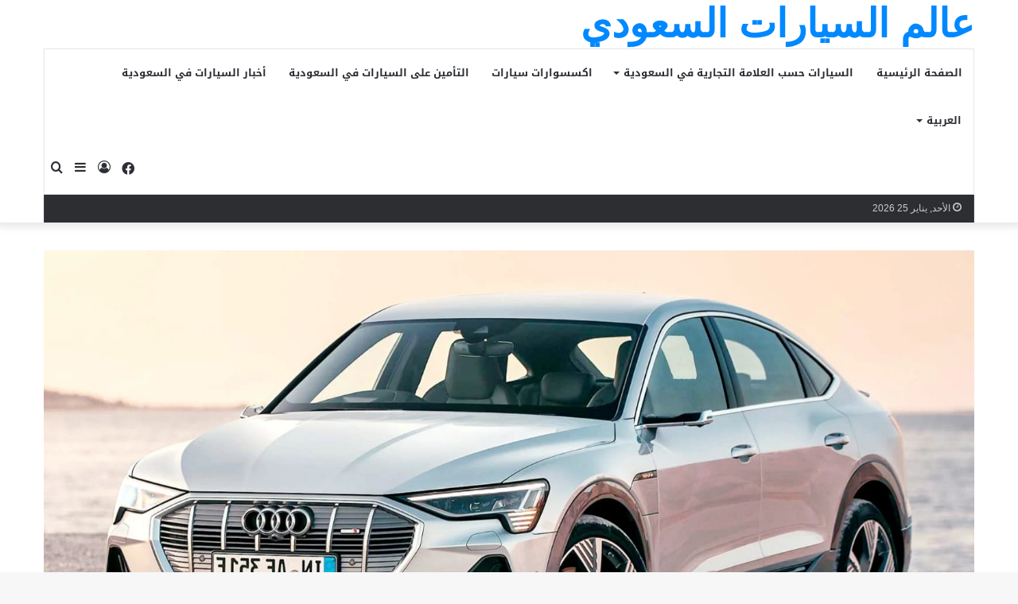

--- FILE ---
content_type: text/html; charset=UTF-8
request_url: https://cargtr.com/audi-itron-%D8%A7%D9%88%D8%AF%D9%8A-%D8%A7%D9%8A-%D8%AA%D8%B1%D9%88%D9%86-%D8%B3%D8%A8%D9%88%D8%B1-%D8%AA-%D8%A8%D8%A7%D9%83-2021/
body_size: 39097
content:
<!DOCTYPE html>
<html dir="rtl" lang="ar" class="" data-skin="light">
<head>
	<meta charset="UTF-8" />
	<link rel="profile" href="http://gmpg.org/xfn/11" />
	
<meta http-equiv='x-dns-prefetch-control' content='on'>
<link rel='dns-prefetch' href='//cdnjs.cloudflare.com' />
<link rel='dns-prefetch' href='//ajax.googleapis.com' />
<link rel='dns-prefetch' href='//fonts.googleapis.com' />
<link rel='dns-prefetch' href='//fonts.gstatic.com' />
<link rel='dns-prefetch' href='//s.gravatar.com' />
<link rel='dns-prefetch' href='//www.google-analytics.com' />
<link rel='preload' as='image' href='https://cargtr.com/wp-content/uploads/2020/12/اودي-etron-sportback-2.jpg'>
<link rel='preload' as='font' href='https://cargtr.com/wp-content/themes/jannah/assets/fonts/tielabs-fonticon/tielabs-fonticon.woff' type='font/woff' crossorigin='anonymous' />
<link rel='preload' as='font' href='https://cargtr.com/wp-content/themes/jannah/assets/fonts/fontawesome/fa-solid-900.woff2' type='font/woff2' crossorigin='anonymous' />
<link rel='preload' as='font' href='https://cargtr.com/wp-content/themes/jannah/assets/fonts/fontawesome/fa-brands-400.woff2' type='font/woff2' crossorigin='anonymous' />
<link rel='preload' as='font' href='https://cargtr.com/wp-content/themes/jannah/assets/fonts/fontawesome/fa-regular-400.woff2' type='font/woff2' crossorigin='anonymous' />
<meta name='robots' content='index, follow, max-image-preview:large, max-snippet:-1, max-video-preview:-1' />
	<style>img:is([sizes="auto" i], [sizes^="auto," i]) { contain-intrinsic-size: 3000px 1500px }</style>
	<link rel="alternate" hreflang="ar" href="https://cargtr.com/audi-itron-%d8%a7%d9%88%d8%af%d9%8a-%d8%a7%d9%8a-%d8%aa%d8%b1%d9%88%d9%86-%d8%b3%d8%a8%d9%88%d8%b1-%d8%aa-%d8%a8%d8%a7%d9%83-2021/" />
<link rel="alternate" hreflang="en" href="https://cargtr.com/en/audi-itron-audi-itron-sport-tback-2021/" />
<link rel="alternate" hreflang="ja" href="https://cargtr.com/ja/audi-itron-audi-itron-sport-tback-2021/" />
<link rel="alternate" hreflang="x-default" href="https://cargtr.com/audi-itron-%d8%a7%d9%88%d8%af%d9%8a-%d8%a7%d9%8a-%d8%aa%d8%b1%d9%88%d9%86-%d8%b3%d8%a8%d9%88%d8%b1-%d8%aa-%d8%a8%d8%a7%d9%83-2021/" />

	<!-- This site is optimized with the Yoast SEO plugin v25.5 - https://yoast.com/wordpress/plugins/seo/ -->
	<title>audi itron اودي اي ترون سبور ت باك 2021 | عالم السيارات السعودي</title>
	<meta name="description" content="audi itron إن طرازي 2021 Audi e-tron و e-tron Sportback عبارة عن كروس أوفر كهربائية بالكامل تمتد على الخط الفاصل بين الحاضر والمستقبل." />
	<link rel="canonical" href="https://cargtr.com/audi-itron-اودي-اي-ترون-سبور-ت-باك-2021/" />
	<meta property="og:locale" content="ar_AR" />
	<meta property="og:type" content="article" />
	<meta property="og:title" content="audi itron اودي اي ترون سبور ت باك 2021 | عالم السيارات السعودي" />
	<meta property="og:description" content="audi itron إن طرازي 2021 Audi e-tron و e-tron Sportback عبارة عن كروس أوفر كهربائية بالكامل تمتد على الخط الفاصل بين الحاضر والمستقبل." />
	<meta property="og:url" content="https://cargtr.com/audi-itron-اودي-اي-ترون-سبور-ت-باك-2021/" />
	<meta property="og:site_name" content="عالم السيارات السعودي" />
	<meta property="article:published_time" content="2020-12-13T20:31:45+00:00" />
	<meta property="article:modified_time" content="2022-01-05T09:13:39+00:00" />
	<meta property="og:image" content="https://cargtr.com/wp-content/uploads/2020/12/اودي-etron-sportback-2.jpg" />
	<meta property="og:image:width" content="1600" />
	<meta property="og:image:height" content="886" />
	<meta property="og:image:type" content="image/jpeg" />
	<meta name="author" content="Ayman Abdullah" />
	<meta name="twitter:card" content="summary_large_image" />
	<meta name="twitter:label1" content="كُتب بواسطة" />
	<meta name="twitter:data1" content="Ayman Abdullah" />
	<meta name="twitter:label2" content="وقت القراءة المُقدّر" />
	<meta name="twitter:data2" content="7 دقائق" />
	<script type="application/ld+json" class="yoast-schema-graph">{"@context":"https://schema.org","@graph":[{"@type":"Article","@id":"https://cargtr.com/audi-itron-%d8%a7%d9%88%d8%af%d9%8a-%d8%a7%d9%8a-%d8%aa%d8%b1%d9%88%d9%86-%d8%b3%d8%a8%d9%88%d8%b1-%d8%aa-%d8%a8%d8%a7%d9%83-2021/#article","isPartOf":{"@id":"https://cargtr.com/audi-itron-%d8%a7%d9%88%d8%af%d9%8a-%d8%a7%d9%8a-%d8%aa%d8%b1%d9%88%d9%86-%d8%b3%d8%a8%d9%88%d8%b1-%d8%aa-%d8%a8%d8%a7%d9%83-2021/"},"author":{"name":"Ayman Abdullah","@id":"https://cargtr.com/#/schema/person/47ab97e17055e9c295028e87e6ef78c9"},"headline":"audi itron اودي اي ترون سبور ت باك 2021","datePublished":"2020-12-13T20:31:45+00:00","dateModified":"2022-01-05T09:13:39+00:00","mainEntityOfPage":{"@id":"https://cargtr.com/audi-itron-%d8%a7%d9%88%d8%af%d9%8a-%d8%a7%d9%8a-%d8%aa%d8%b1%d9%88%d9%86-%d8%b3%d8%a8%d9%88%d8%b1-%d8%aa-%d8%a8%d8%a7%d9%83-2021/"},"wordCount":138,"commentCount":0,"publisher":{"@id":"https://cargtr.com/#/schema/person/47ab97e17055e9c295028e87e6ef78c9"},"image":{"@id":"https://cargtr.com/audi-itron-%d8%a7%d9%88%d8%af%d9%8a-%d8%a7%d9%8a-%d8%aa%d8%b1%d9%88%d9%86-%d8%b3%d8%a8%d9%88%d8%b1-%d8%aa-%d8%a8%d8%a7%d9%83-2021/#primaryimage"},"thumbnailUrl":"https://cargtr.com/wp-content/uploads/2020/12/اودي-etron-sportback-2.jpg","articleSection":["سيارة أودي في السعودية"],"inLanguage":"ar","potentialAction":[{"@type":"CommentAction","name":"Comment","target":["https://cargtr.com/audi-itron-%d8%a7%d9%88%d8%af%d9%8a-%d8%a7%d9%8a-%d8%aa%d8%b1%d9%88%d9%86-%d8%b3%d8%a8%d9%88%d8%b1-%d8%aa-%d8%a8%d8%a7%d9%83-2021/#respond"]}]},{"@type":"WebPage","@id":"https://cargtr.com/audi-itron-%d8%a7%d9%88%d8%af%d9%8a-%d8%a7%d9%8a-%d8%aa%d8%b1%d9%88%d9%86-%d8%b3%d8%a8%d9%88%d8%b1-%d8%aa-%d8%a8%d8%a7%d9%83-2021/","url":"https://cargtr.com/audi-itron-%d8%a7%d9%88%d8%af%d9%8a-%d8%a7%d9%8a-%d8%aa%d8%b1%d9%88%d9%86-%d8%b3%d8%a8%d9%88%d8%b1-%d8%aa-%d8%a8%d8%a7%d9%83-2021/","name":"audi itron اودي اي ترون سبور ت باك 2021 | عالم السيارات السعودي","isPartOf":{"@id":"https://cargtr.com/#website"},"primaryImageOfPage":{"@id":"https://cargtr.com/audi-itron-%d8%a7%d9%88%d8%af%d9%8a-%d8%a7%d9%8a-%d8%aa%d8%b1%d9%88%d9%86-%d8%b3%d8%a8%d9%88%d8%b1-%d8%aa-%d8%a8%d8%a7%d9%83-2021/#primaryimage"},"image":{"@id":"https://cargtr.com/audi-itron-%d8%a7%d9%88%d8%af%d9%8a-%d8%a7%d9%8a-%d8%aa%d8%b1%d9%88%d9%86-%d8%b3%d8%a8%d9%88%d8%b1-%d8%aa-%d8%a8%d8%a7%d9%83-2021/#primaryimage"},"thumbnailUrl":"https://cargtr.com/wp-content/uploads/2020/12/اودي-etron-sportback-2.jpg","datePublished":"2020-12-13T20:31:45+00:00","dateModified":"2022-01-05T09:13:39+00:00","description":"audi itron إن طرازي 2021 Audi e-tron و e-tron Sportback عبارة عن كروس أوفر كهربائية بالكامل تمتد على الخط الفاصل بين الحاضر والمستقبل.","breadcrumb":{"@id":"https://cargtr.com/audi-itron-%d8%a7%d9%88%d8%af%d9%8a-%d8%a7%d9%8a-%d8%aa%d8%b1%d9%88%d9%86-%d8%b3%d8%a8%d9%88%d8%b1-%d8%aa-%d8%a8%d8%a7%d9%83-2021/#breadcrumb"},"inLanguage":"ar","potentialAction":[{"@type":"ReadAction","target":["https://cargtr.com/audi-itron-%d8%a7%d9%88%d8%af%d9%8a-%d8%a7%d9%8a-%d8%aa%d8%b1%d9%88%d9%86-%d8%b3%d8%a8%d9%88%d8%b1-%d8%aa-%d8%a8%d8%a7%d9%83-2021/"]}]},{"@type":"ImageObject","inLanguage":"ar","@id":"https://cargtr.com/audi-itron-%d8%a7%d9%88%d8%af%d9%8a-%d8%a7%d9%8a-%d8%aa%d8%b1%d9%88%d9%86-%d8%b3%d8%a8%d9%88%d8%b1-%d8%aa-%d8%a8%d8%a7%d9%83-2021/#primaryimage","url":"https://cargtr.com/wp-content/uploads/2020/12/اودي-etron-sportback-2.jpg","contentUrl":"https://cargtr.com/wp-content/uploads/2020/12/اودي-etron-sportback-2.jpg","width":1600,"height":886,"caption":"audi itron"},{"@type":"BreadcrumbList","@id":"https://cargtr.com/audi-itron-%d8%a7%d9%88%d8%af%d9%8a-%d8%a7%d9%8a-%d8%aa%d8%b1%d9%88%d9%86-%d8%b3%d8%a8%d9%88%d8%b1-%d8%aa-%d8%a8%d8%a7%d9%83-2021/#breadcrumb","itemListElement":[{"@type":"ListItem","position":1,"name":"الرئيسية","item":"https://cargtr.com/"},{"@type":"ListItem","position":2,"name":"السيارات حسب العلامة التجارية في السعودية","item":"https://cargtr.com/category/cars-by-brand-in-saudi-arabia-articles/"},{"@type":"ListItem","position":3,"name":"سيارة أودي في السعودية","item":"https://cargtr.com/category/cars-by-brand-in-saudi-arabia-articles/audi-cars-in-ksa/"},{"@type":"ListItem","position":4,"name":"audi itron اودي اي ترون سبور ت باك 2021"}]},{"@type":"WebSite","@id":"https://cargtr.com/#website","url":"https://cargtr.com/","name":"عالم السيارات السعودي","description":"عالم السيارات السعودي هو موقعك الشامل لعالم السيارات في السعودية","publisher":{"@id":"https://cargtr.com/#/schema/person/47ab97e17055e9c295028e87e6ef78c9"},"potentialAction":[{"@type":"SearchAction","target":{"@type":"EntryPoint","urlTemplate":"https://cargtr.com/?s={search_term_string}"},"query-input":{"@type":"PropertyValueSpecification","valueRequired":true,"valueName":"search_term_string"}}],"inLanguage":"ar"},{"@type":["Person","Organization"],"@id":"https://cargtr.com/#/schema/person/47ab97e17055e9c295028e87e6ef78c9","name":"Ayman Abdullah","image":{"@type":"ImageObject","inLanguage":"ar","@id":"https://cargtr.com/#/schema/person/image/","url":"https://cargtr.com/wp-content/uploads/2025/01/عالم-السيارات-السعودي-عالم-السيارات-السعودي.png","contentUrl":"https://cargtr.com/wp-content/uploads/2025/01/عالم-السيارات-السعودي-عالم-السيارات-السعودي.png","width":696,"height":696,"caption":"Ayman Abdullah"},"logo":{"@id":"https://cargtr.com/#/schema/person/image/"},"sameAs":["http://cargtr.com"],"url":"https://cargtr.com/author/admin/"}]}</script>
	<!-- / Yoast SEO plugin. -->


<link rel='dns-prefetch' href='//fonts.googleapis.com' />
<link rel="alternate" type="application/rss+xml" title="عالم السيارات السعودي &laquo; الخلاصة" href="https://cargtr.com/feed/" />
<link rel="alternate" type="application/rss+xml" title="عالم السيارات السعودي &laquo; خلاصة التعليقات" href="https://cargtr.com/comments/feed/" />
<link rel="alternate" type="application/rss+xml" title="عالم السيارات السعودي &laquo; audi itron اودي اي ترون سبور ت باك 2021 خلاصة التعليقات" href="https://cargtr.com/audi-itron-%d8%a7%d9%88%d8%af%d9%8a-%d8%a7%d9%8a-%d8%aa%d8%b1%d9%88%d9%86-%d8%b3%d8%a8%d9%88%d8%b1-%d8%aa-%d8%a8%d8%a7%d9%83-2021/feed/" />
<script type="text/javascript">
/* <![CDATA[ */
window._wpemojiSettings = {"baseUrl":"https:\/\/s.w.org\/images\/core\/emoji\/16.0.1\/72x72\/","ext":".png","svgUrl":"https:\/\/s.w.org\/images\/core\/emoji\/16.0.1\/svg\/","svgExt":".svg","source":{"concatemoji":"https:\/\/cargtr.com\/wp-includes\/js\/wp-emoji-release.min.js?ver=6.8.2"}};
/*! This file is auto-generated */
!function(s,n){var o,i,e;function c(e){try{var t={supportTests:e,timestamp:(new Date).valueOf()};sessionStorage.setItem(o,JSON.stringify(t))}catch(e){}}function p(e,t,n){e.clearRect(0,0,e.canvas.width,e.canvas.height),e.fillText(t,0,0);var t=new Uint32Array(e.getImageData(0,0,e.canvas.width,e.canvas.height).data),a=(e.clearRect(0,0,e.canvas.width,e.canvas.height),e.fillText(n,0,0),new Uint32Array(e.getImageData(0,0,e.canvas.width,e.canvas.height).data));return t.every(function(e,t){return e===a[t]})}function u(e,t){e.clearRect(0,0,e.canvas.width,e.canvas.height),e.fillText(t,0,0);for(var n=e.getImageData(16,16,1,1),a=0;a<n.data.length;a++)if(0!==n.data[a])return!1;return!0}function f(e,t,n,a){switch(t){case"flag":return n(e,"\ud83c\udff3\ufe0f\u200d\u26a7\ufe0f","\ud83c\udff3\ufe0f\u200b\u26a7\ufe0f")?!1:!n(e,"\ud83c\udde8\ud83c\uddf6","\ud83c\udde8\u200b\ud83c\uddf6")&&!n(e,"\ud83c\udff4\udb40\udc67\udb40\udc62\udb40\udc65\udb40\udc6e\udb40\udc67\udb40\udc7f","\ud83c\udff4\u200b\udb40\udc67\u200b\udb40\udc62\u200b\udb40\udc65\u200b\udb40\udc6e\u200b\udb40\udc67\u200b\udb40\udc7f");case"emoji":return!a(e,"\ud83e\udedf")}return!1}function g(e,t,n,a){var r="undefined"!=typeof WorkerGlobalScope&&self instanceof WorkerGlobalScope?new OffscreenCanvas(300,150):s.createElement("canvas"),o=r.getContext("2d",{willReadFrequently:!0}),i=(o.textBaseline="top",o.font="600 32px Arial",{});return e.forEach(function(e){i[e]=t(o,e,n,a)}),i}function t(e){var t=s.createElement("script");t.src=e,t.defer=!0,s.head.appendChild(t)}"undefined"!=typeof Promise&&(o="wpEmojiSettingsSupports",i=["flag","emoji"],n.supports={everything:!0,everythingExceptFlag:!0},e=new Promise(function(e){s.addEventListener("DOMContentLoaded",e,{once:!0})}),new Promise(function(t){var n=function(){try{var e=JSON.parse(sessionStorage.getItem(o));if("object"==typeof e&&"number"==typeof e.timestamp&&(new Date).valueOf()<e.timestamp+604800&&"object"==typeof e.supportTests)return e.supportTests}catch(e){}return null}();if(!n){if("undefined"!=typeof Worker&&"undefined"!=typeof OffscreenCanvas&&"undefined"!=typeof URL&&URL.createObjectURL&&"undefined"!=typeof Blob)try{var e="postMessage("+g.toString()+"("+[JSON.stringify(i),f.toString(),p.toString(),u.toString()].join(",")+"));",a=new Blob([e],{type:"text/javascript"}),r=new Worker(URL.createObjectURL(a),{name:"wpTestEmojiSupports"});return void(r.onmessage=function(e){c(n=e.data),r.terminate(),t(n)})}catch(e){}c(n=g(i,f,p,u))}t(n)}).then(function(e){for(var t in e)n.supports[t]=e[t],n.supports.everything=n.supports.everything&&n.supports[t],"flag"!==t&&(n.supports.everythingExceptFlag=n.supports.everythingExceptFlag&&n.supports[t]);n.supports.everythingExceptFlag=n.supports.everythingExceptFlag&&!n.supports.flag,n.DOMReady=!1,n.readyCallback=function(){n.DOMReady=!0}}).then(function(){return e}).then(function(){var e;n.supports.everything||(n.readyCallback(),(e=n.source||{}).concatemoji?t(e.concatemoji):e.wpemoji&&e.twemoji&&(t(e.twemoji),t(e.wpemoji)))}))}((window,document),window._wpemojiSettings);
/* ]]> */
</script>
<link rel='stylesheet' id='notosanskufiarabic-css' href='//fonts.googleapis.com/earlyaccess/notosanskufiarabic?ver=6.8.2' type='text/css' media='all' />
<link rel='stylesheet' id='notokufiarabic-css' href='//fonts.googleapis.com/earlyaccess/notokufiarabic?ver=6.8.2' type='text/css' media='all' />
<style id='wp-emoji-styles-inline-css' type='text/css'>

	img.wp-smiley, img.emoji {
		display: inline !important;
		border: none !important;
		box-shadow: none !important;
		height: 1em !important;
		width: 1em !important;
		margin: 0 0.07em !important;
		vertical-align: -0.1em !important;
		background: none !important;
		padding: 0 !important;
	}
</style>
<link rel='stylesheet' id='wp-block-library-rtl-css' href='https://cargtr.com/wp-includes/css/dist/block-library/style-rtl.min.css?ver=6.8.2' type='text/css' media='all' />
<style id='wp-block-library-theme-inline-css' type='text/css'>
.wp-block-audio :where(figcaption){color:#555;font-size:13px;text-align:center}.is-dark-theme .wp-block-audio :where(figcaption){color:#ffffffa6}.wp-block-audio{margin:0 0 1em}.wp-block-code{border:1px solid #ccc;border-radius:4px;font-family:Menlo,Consolas,monaco,monospace;padding:.8em 1em}.wp-block-embed :where(figcaption){color:#555;font-size:13px;text-align:center}.is-dark-theme .wp-block-embed :where(figcaption){color:#ffffffa6}.wp-block-embed{margin:0 0 1em}.blocks-gallery-caption{color:#555;font-size:13px;text-align:center}.is-dark-theme .blocks-gallery-caption{color:#ffffffa6}:root :where(.wp-block-image figcaption){color:#555;font-size:13px;text-align:center}.is-dark-theme :root :where(.wp-block-image figcaption){color:#ffffffa6}.wp-block-image{margin:0 0 1em}.wp-block-pullquote{border-bottom:4px solid;border-top:4px solid;color:currentColor;margin-bottom:1.75em}.wp-block-pullquote cite,.wp-block-pullquote footer,.wp-block-pullquote__citation{color:currentColor;font-size:.8125em;font-style:normal;text-transform:uppercase}.wp-block-quote{border-left:.25em solid;margin:0 0 1.75em;padding-left:1em}.wp-block-quote cite,.wp-block-quote footer{color:currentColor;font-size:.8125em;font-style:normal;position:relative}.wp-block-quote:where(.has-text-align-right){border-left:none;border-right:.25em solid;padding-left:0;padding-right:1em}.wp-block-quote:where(.has-text-align-center){border:none;padding-left:0}.wp-block-quote.is-large,.wp-block-quote.is-style-large,.wp-block-quote:where(.is-style-plain){border:none}.wp-block-search .wp-block-search__label{font-weight:700}.wp-block-search__button{border:1px solid #ccc;padding:.375em .625em}:where(.wp-block-group.has-background){padding:1.25em 2.375em}.wp-block-separator.has-css-opacity{opacity:.4}.wp-block-separator{border:none;border-bottom:2px solid;margin-left:auto;margin-right:auto}.wp-block-separator.has-alpha-channel-opacity{opacity:1}.wp-block-separator:not(.is-style-wide):not(.is-style-dots){width:100px}.wp-block-separator.has-background:not(.is-style-dots){border-bottom:none;height:1px}.wp-block-separator.has-background:not(.is-style-wide):not(.is-style-dots){height:2px}.wp-block-table{margin:0 0 1em}.wp-block-table td,.wp-block-table th{word-break:normal}.wp-block-table :where(figcaption){color:#555;font-size:13px;text-align:center}.is-dark-theme .wp-block-table :where(figcaption){color:#ffffffa6}.wp-block-video :where(figcaption){color:#555;font-size:13px;text-align:center}.is-dark-theme .wp-block-video :where(figcaption){color:#ffffffa6}.wp-block-video{margin:0 0 1em}:root :where(.wp-block-template-part.has-background){margin-bottom:0;margin-top:0;padding:1.25em 2.375em}
</style>
<style id='classic-theme-styles-inline-css' type='text/css'>
/*! This file is auto-generated */
.wp-block-button__link{color:#fff;background-color:#32373c;border-radius:9999px;box-shadow:none;text-decoration:none;padding:calc(.667em + 2px) calc(1.333em + 2px);font-size:1.125em}.wp-block-file__button{background:#32373c;color:#fff;text-decoration:none}
</style>
<style id='global-styles-inline-css' type='text/css'>
:root{--wp--preset--aspect-ratio--square: 1;--wp--preset--aspect-ratio--4-3: 4/3;--wp--preset--aspect-ratio--3-4: 3/4;--wp--preset--aspect-ratio--3-2: 3/2;--wp--preset--aspect-ratio--2-3: 2/3;--wp--preset--aspect-ratio--16-9: 16/9;--wp--preset--aspect-ratio--9-16: 9/16;--wp--preset--color--black: #000000;--wp--preset--color--cyan-bluish-gray: #abb8c3;--wp--preset--color--white: #ffffff;--wp--preset--color--pale-pink: #f78da7;--wp--preset--color--vivid-red: #cf2e2e;--wp--preset--color--luminous-vivid-orange: #ff6900;--wp--preset--color--luminous-vivid-amber: #fcb900;--wp--preset--color--light-green-cyan: #7bdcb5;--wp--preset--color--vivid-green-cyan: #00d084;--wp--preset--color--pale-cyan-blue: #8ed1fc;--wp--preset--color--vivid-cyan-blue: #0693e3;--wp--preset--color--vivid-purple: #9b51e0;--wp--preset--gradient--vivid-cyan-blue-to-vivid-purple: linear-gradient(135deg,rgba(6,147,227,1) 0%,rgb(155,81,224) 100%);--wp--preset--gradient--light-green-cyan-to-vivid-green-cyan: linear-gradient(135deg,rgb(122,220,180) 0%,rgb(0,208,130) 100%);--wp--preset--gradient--luminous-vivid-amber-to-luminous-vivid-orange: linear-gradient(135deg,rgba(252,185,0,1) 0%,rgba(255,105,0,1) 100%);--wp--preset--gradient--luminous-vivid-orange-to-vivid-red: linear-gradient(135deg,rgba(255,105,0,1) 0%,rgb(207,46,46) 100%);--wp--preset--gradient--very-light-gray-to-cyan-bluish-gray: linear-gradient(135deg,rgb(238,238,238) 0%,rgb(169,184,195) 100%);--wp--preset--gradient--cool-to-warm-spectrum: linear-gradient(135deg,rgb(74,234,220) 0%,rgb(151,120,209) 20%,rgb(207,42,186) 40%,rgb(238,44,130) 60%,rgb(251,105,98) 80%,rgb(254,248,76) 100%);--wp--preset--gradient--blush-light-purple: linear-gradient(135deg,rgb(255,206,236) 0%,rgb(152,150,240) 100%);--wp--preset--gradient--blush-bordeaux: linear-gradient(135deg,rgb(254,205,165) 0%,rgb(254,45,45) 50%,rgb(107,0,62) 100%);--wp--preset--gradient--luminous-dusk: linear-gradient(135deg,rgb(255,203,112) 0%,rgb(199,81,192) 50%,rgb(65,88,208) 100%);--wp--preset--gradient--pale-ocean: linear-gradient(135deg,rgb(255,245,203) 0%,rgb(182,227,212) 50%,rgb(51,167,181) 100%);--wp--preset--gradient--electric-grass: linear-gradient(135deg,rgb(202,248,128) 0%,rgb(113,206,126) 100%);--wp--preset--gradient--midnight: linear-gradient(135deg,rgb(2,3,129) 0%,rgb(40,116,252) 100%);--wp--preset--font-size--small: 13px;--wp--preset--font-size--medium: 20px;--wp--preset--font-size--large: 36px;--wp--preset--font-size--x-large: 42px;--wp--preset--spacing--20: 0.44rem;--wp--preset--spacing--30: 0.67rem;--wp--preset--spacing--40: 1rem;--wp--preset--spacing--50: 1.5rem;--wp--preset--spacing--60: 2.25rem;--wp--preset--spacing--70: 3.38rem;--wp--preset--spacing--80: 5.06rem;--wp--preset--shadow--natural: 6px 6px 9px rgba(0, 0, 0, 0.2);--wp--preset--shadow--deep: 12px 12px 50px rgba(0, 0, 0, 0.4);--wp--preset--shadow--sharp: 6px 6px 0px rgba(0, 0, 0, 0.2);--wp--preset--shadow--outlined: 6px 6px 0px -3px rgba(255, 255, 255, 1), 6px 6px rgba(0, 0, 0, 1);--wp--preset--shadow--crisp: 6px 6px 0px rgba(0, 0, 0, 1);}:where(.is-layout-flex){gap: 0.5em;}:where(.is-layout-grid){gap: 0.5em;}body .is-layout-flex{display: flex;}.is-layout-flex{flex-wrap: wrap;align-items: center;}.is-layout-flex > :is(*, div){margin: 0;}body .is-layout-grid{display: grid;}.is-layout-grid > :is(*, div){margin: 0;}:where(.wp-block-columns.is-layout-flex){gap: 2em;}:where(.wp-block-columns.is-layout-grid){gap: 2em;}:where(.wp-block-post-template.is-layout-flex){gap: 1.25em;}:where(.wp-block-post-template.is-layout-grid){gap: 1.25em;}.has-black-color{color: var(--wp--preset--color--black) !important;}.has-cyan-bluish-gray-color{color: var(--wp--preset--color--cyan-bluish-gray) !important;}.has-white-color{color: var(--wp--preset--color--white) !important;}.has-pale-pink-color{color: var(--wp--preset--color--pale-pink) !important;}.has-vivid-red-color{color: var(--wp--preset--color--vivid-red) !important;}.has-luminous-vivid-orange-color{color: var(--wp--preset--color--luminous-vivid-orange) !important;}.has-luminous-vivid-amber-color{color: var(--wp--preset--color--luminous-vivid-amber) !important;}.has-light-green-cyan-color{color: var(--wp--preset--color--light-green-cyan) !important;}.has-vivid-green-cyan-color{color: var(--wp--preset--color--vivid-green-cyan) !important;}.has-pale-cyan-blue-color{color: var(--wp--preset--color--pale-cyan-blue) !important;}.has-vivid-cyan-blue-color{color: var(--wp--preset--color--vivid-cyan-blue) !important;}.has-vivid-purple-color{color: var(--wp--preset--color--vivid-purple) !important;}.has-black-background-color{background-color: var(--wp--preset--color--black) !important;}.has-cyan-bluish-gray-background-color{background-color: var(--wp--preset--color--cyan-bluish-gray) !important;}.has-white-background-color{background-color: var(--wp--preset--color--white) !important;}.has-pale-pink-background-color{background-color: var(--wp--preset--color--pale-pink) !important;}.has-vivid-red-background-color{background-color: var(--wp--preset--color--vivid-red) !important;}.has-luminous-vivid-orange-background-color{background-color: var(--wp--preset--color--luminous-vivid-orange) !important;}.has-luminous-vivid-amber-background-color{background-color: var(--wp--preset--color--luminous-vivid-amber) !important;}.has-light-green-cyan-background-color{background-color: var(--wp--preset--color--light-green-cyan) !important;}.has-vivid-green-cyan-background-color{background-color: var(--wp--preset--color--vivid-green-cyan) !important;}.has-pale-cyan-blue-background-color{background-color: var(--wp--preset--color--pale-cyan-blue) !important;}.has-vivid-cyan-blue-background-color{background-color: var(--wp--preset--color--vivid-cyan-blue) !important;}.has-vivid-purple-background-color{background-color: var(--wp--preset--color--vivid-purple) !important;}.has-black-border-color{border-color: var(--wp--preset--color--black) !important;}.has-cyan-bluish-gray-border-color{border-color: var(--wp--preset--color--cyan-bluish-gray) !important;}.has-white-border-color{border-color: var(--wp--preset--color--white) !important;}.has-pale-pink-border-color{border-color: var(--wp--preset--color--pale-pink) !important;}.has-vivid-red-border-color{border-color: var(--wp--preset--color--vivid-red) !important;}.has-luminous-vivid-orange-border-color{border-color: var(--wp--preset--color--luminous-vivid-orange) !important;}.has-luminous-vivid-amber-border-color{border-color: var(--wp--preset--color--luminous-vivid-amber) !important;}.has-light-green-cyan-border-color{border-color: var(--wp--preset--color--light-green-cyan) !important;}.has-vivid-green-cyan-border-color{border-color: var(--wp--preset--color--vivid-green-cyan) !important;}.has-pale-cyan-blue-border-color{border-color: var(--wp--preset--color--pale-cyan-blue) !important;}.has-vivid-cyan-blue-border-color{border-color: var(--wp--preset--color--vivid-cyan-blue) !important;}.has-vivid-purple-border-color{border-color: var(--wp--preset--color--vivid-purple) !important;}.has-vivid-cyan-blue-to-vivid-purple-gradient-background{background: var(--wp--preset--gradient--vivid-cyan-blue-to-vivid-purple) !important;}.has-light-green-cyan-to-vivid-green-cyan-gradient-background{background: var(--wp--preset--gradient--light-green-cyan-to-vivid-green-cyan) !important;}.has-luminous-vivid-amber-to-luminous-vivid-orange-gradient-background{background: var(--wp--preset--gradient--luminous-vivid-amber-to-luminous-vivid-orange) !important;}.has-luminous-vivid-orange-to-vivid-red-gradient-background{background: var(--wp--preset--gradient--luminous-vivid-orange-to-vivid-red) !important;}.has-very-light-gray-to-cyan-bluish-gray-gradient-background{background: var(--wp--preset--gradient--very-light-gray-to-cyan-bluish-gray) !important;}.has-cool-to-warm-spectrum-gradient-background{background: var(--wp--preset--gradient--cool-to-warm-spectrum) !important;}.has-blush-light-purple-gradient-background{background: var(--wp--preset--gradient--blush-light-purple) !important;}.has-blush-bordeaux-gradient-background{background: var(--wp--preset--gradient--blush-bordeaux) !important;}.has-luminous-dusk-gradient-background{background: var(--wp--preset--gradient--luminous-dusk) !important;}.has-pale-ocean-gradient-background{background: var(--wp--preset--gradient--pale-ocean) !important;}.has-electric-grass-gradient-background{background: var(--wp--preset--gradient--electric-grass) !important;}.has-midnight-gradient-background{background: var(--wp--preset--gradient--midnight) !important;}.has-small-font-size{font-size: var(--wp--preset--font-size--small) !important;}.has-medium-font-size{font-size: var(--wp--preset--font-size--medium) !important;}.has-large-font-size{font-size: var(--wp--preset--font-size--large) !important;}.has-x-large-font-size{font-size: var(--wp--preset--font-size--x-large) !important;}
:where(.wp-block-post-template.is-layout-flex){gap: 1.25em;}:where(.wp-block-post-template.is-layout-grid){gap: 1.25em;}
:where(.wp-block-columns.is-layout-flex){gap: 2em;}:where(.wp-block-columns.is-layout-grid){gap: 2em;}
:root :where(.wp-block-pullquote){font-size: 1.5em;line-height: 1.6;}
</style>
<link rel='stylesheet' id='contact-form-7-css' href='https://cargtr.com/wp-content/plugins/contact-form-7/includes/css/styles.css?ver=6.1' type='text/css' media='all' />
<link rel='stylesheet' id='contact-form-7-rtl-css' href='https://cargtr.com/wp-content/plugins/contact-form-7/includes/css/styles-rtl.css?ver=6.1' type='text/css' media='all' />
<link rel='stylesheet' id='taqyeem-buttons-style-css' href='https://cargtr.com/wp-content/plugins/taqyeem-buttons/assets/style.css?ver=6.8.2' type='text/css' media='all' />
<link rel='stylesheet' id='wpml-legacy-horizontal-list-0-css' href='https://cargtr.com/wp-content/plugins/sitepress-multilingual-cms/templates/language-switchers/legacy-list-horizontal/style.min.css?ver=1' type='text/css' media='all' />
<style id='wpml-legacy-horizontal-list-0-inline-css' type='text/css'>
.wpml-ls-statics-footer a, .wpml-ls-statics-footer .wpml-ls-sub-menu a, .wpml-ls-statics-footer .wpml-ls-sub-menu a:link, .wpml-ls-statics-footer li:not(.wpml-ls-current-language) .wpml-ls-link, .wpml-ls-statics-footer li:not(.wpml-ls-current-language) .wpml-ls-link:link {color:#444444;background-color:#ffffff;}.wpml-ls-statics-footer .wpml-ls-sub-menu a:hover,.wpml-ls-statics-footer .wpml-ls-sub-menu a:focus, .wpml-ls-statics-footer .wpml-ls-sub-menu a:link:hover, .wpml-ls-statics-footer .wpml-ls-sub-menu a:link:focus {color:#000000;background-color:#eeeeee;}.wpml-ls-statics-footer .wpml-ls-current-language > a {color:#444444;background-color:#ffffff;}.wpml-ls-statics-footer .wpml-ls-current-language:hover>a, .wpml-ls-statics-footer .wpml-ls-current-language>a:focus {color:#000000;background-color:#eeeeee;}
</style>
<link rel='stylesheet' id='wpml-legacy-post-translations-0-css' href='https://cargtr.com/wp-content/plugins/sitepress-multilingual-cms/templates/language-switchers/legacy-post-translations/style.min.css?ver=1' type='text/css' media='all' />
<link rel='stylesheet' id='wpml-menu-item-0-css' href='https://cargtr.com/wp-content/plugins/sitepress-multilingual-cms/templates/language-switchers/menu-item/style.min.css?ver=1' type='text/css' media='all' />
<link rel='stylesheet' id='tie-css-base-css' href='https://cargtr.com/wp-content/themes/jannah/assets/css/base.min.css?ver=5.4.9' type='text/css' media='all' />
<link rel='stylesheet' id='tie-css-styles-css' href='https://cargtr.com/wp-content/themes/jannah/assets/css/style.min.css?ver=5.4.9' type='text/css' media='all' />
<link rel='stylesheet' id='tie-css-widgets-css' href='https://cargtr.com/wp-content/themes/jannah/assets/css/widgets.min.css?ver=5.4.9' type='text/css' media='all' />
<link rel='stylesheet' id='tie-css-helpers-css' href='https://cargtr.com/wp-content/themes/jannah/assets/css/helpers.min.css?ver=5.4.9' type='text/css' media='all' />
<link rel='stylesheet' id='tie-fontawesome5-css' href='https://cargtr.com/wp-content/themes/jannah/assets/css/fontawesome.css?ver=5.4.9' type='text/css' media='all' />
<link rel='stylesheet' id='tie-css-shortcodes-css' href='https://cargtr.com/wp-content/themes/jannah/assets/css/plugins/shortcodes.min.css?ver=5.4.9' type='text/css' media='all' />
<link rel='stylesheet' id='tie-css-single-css' href='https://cargtr.com/wp-content/themes/jannah/assets/css/single.min.css?ver=5.4.9' type='text/css' media='all' />
<link rel='stylesheet' id='tie-css-print-css' href='https://cargtr.com/wp-content/themes/jannah/assets/css/print.css?ver=5.4.9' type='text/css' media='print' />
<link rel='stylesheet' id='taqyeem-styles-css' href='https://cargtr.com/wp-content/themes/jannah/assets/css/plugins/taqyeem.min.css?ver=5.4.9' type='text/css' media='all' />
<style id='taqyeem-styles-inline-css' type='text/css'>
#main-nav .main-menu > ul > li > a{font-family: Noto Sans Kufi Arabic;}blockquote p{font-family: Noto Kufi Arabic;}#tie-wrapper .mag-box.big-post-left-box li:not(:first-child) .post-title,#tie-wrapper .mag-box.big-post-top-box li:not(:first-child) .post-title,#tie-wrapper .mag-box.half-box li:not(:first-child) .post-title,#tie-wrapper .mag-box.big-thumb-left-box li:not(:first-child) .post-title,#tie-wrapper .mag-box.scrolling-box .slide .post-title,#tie-wrapper .mag-box.miscellaneous-box li:not(:first-child) .post-title{font-weight: 500;}
</style>
<script type="text/javascript" id="wpml-cookie-js-extra">
/* <![CDATA[ */
var wpml_cookies = {"wp-wpml_current_language":{"value":"ar","expires":1,"path":"\/"}};
var wpml_cookies = {"wp-wpml_current_language":{"value":"ar","expires":1,"path":"\/"}};
/* ]]> */
</script>
<script type="text/javascript" src="https://cargtr.com/wp-content/plugins/sitepress-multilingual-cms/res/js/cookies/language-cookie.js?ver=476000" id="wpml-cookie-js" defer="defer" data-wp-strategy="defer"></script>
<script type="text/javascript" src="https://cargtr.com/wp-includes/js/jquery/jquery.min.js?ver=3.7.1" id="jquery-core-js"></script>
<script type="text/javascript" src="https://cargtr.com/wp-includes/js/jquery/jquery-migrate.min.js?ver=3.4.1" id="jquery-migrate-js"></script>
<link rel="https://api.w.org/" href="https://cargtr.com/wp-json/" /><link rel="alternate" title="JSON" type="application/json" href="https://cargtr.com/wp-json/wp/v2/posts/407" /><link rel="EditURI" type="application/rsd+xml" title="RSD" href="https://cargtr.com/xmlrpc.php?rsd" />
<link rel="stylesheet" href="https://cargtr.com/wp-content/themes/jannah/rtl.css" type="text/css" media="screen" /><meta name="generator" content="WordPress 6.8.2" />
<link rel='shortlink' href='https://cargtr.com/?p=407' />
<link rel="alternate" title="oEmbed (JSON)" type="application/json+oembed" href="https://cargtr.com/wp-json/oembed/1.0/embed?url=https%3A%2F%2Fcargtr.com%2Faudi-itron-%25d8%25a7%25d9%2588%25d8%25af%25d9%258a-%25d8%25a7%25d9%258a-%25d8%25aa%25d8%25b1%25d9%2588%25d9%2586-%25d8%25b3%25d8%25a8%25d9%2588%25d8%25b1-%25d8%25aa-%25d8%25a8%25d8%25a7%25d9%2583-2021%2F" />
<link rel="alternate" title="oEmbed (XML)" type="text/xml+oembed" href="https://cargtr.com/wp-json/oembed/1.0/embed?url=https%3A%2F%2Fcargtr.com%2Faudi-itron-%25d8%25a7%25d9%2588%25d8%25af%25d9%258a-%25d8%25a7%25d9%258a-%25d8%25aa%25d8%25b1%25d9%2588%25d9%2586-%25d8%25b3%25d8%25a8%25d9%2588%25d8%25b1-%25d8%25aa-%25d8%25a8%25d8%25a7%25d9%2583-2021%2F&#038;format=xml" />
<meta name="generator" content="WPML ver:4.7.6 stt:5,1,28;" />
<script async src="https://pagead2.googlesyndication.com/pagead/js/adsbygoogle.js?client=ca-pub-1007278898878224"
     crossorigin="anonymous"></script>

<script async src="https://www.googletagmanager.com/gtag/js?id=G-2BTGLKM148"></script>
<script>
  window.dataLayer = window.dataLayer || [];
  function gtag(){dataLayer.push(arguments);}
  gtag('js', new Date());

  gtag('config', 'G-2BTGLKM148');
</script>
<!-- Google Tag Manager -->
<script>(function(w,d,s,l,i){w[l]=w[l]||[];w[l].push({'gtm.start':
new Date().getTime(),event:'gtm.js'});var f=d.getElementsByTagName(s)[0],
j=d.createElement(s),dl=l!='dataLayer'?'&l='+l:'';j.async=true;j.src=
'https://www.googletagmanager.com/gtm.js?id='+i+dl;f.parentNode.insertBefore(j,f);
})(window,document,'script','dataLayer','GTM-M6HRN9Q9');</script>
<!-- End Google Tag Manager -->

<script async type="application/javascript"
        src="https://news.google.com/swg/js/v1/swg-basic.js"></script>
<script>
  (self.SWG_BASIC = self.SWG_BASIC || []).push( basicSubscriptions => {
    basicSubscriptions.init({
      type: "NewsArticle",
      isPartOfType: ["Product"],
      isPartOfProductId: "CAow3O23DA:openaccess",
      clientOptions: { theme: "light", lang: "ar" },
    });
  });
</script><script type='text/javascript'>
/* <![CDATA[ */
var taqyeem = {"ajaxurl":"https://cargtr.com/wp-admin/admin-ajax.php" , "your_rating":"تقييمك:"};
/* ]]> */
</script>

<meta http-equiv="X-UA-Compatible" content="IE=edge">
<meta name="theme-color" content="#0088ff" /><meta name="viewport" content="width=device-width, initial-scale=1.0" /><link rel="icon" href="https://cargtr.com/wp-content/uploads/2024/12/cropped-cargtr.com_-32x32.png" sizes="32x32" />
<link rel="icon" href="https://cargtr.com/wp-content/uploads/2024/12/cropped-cargtr.com_-192x192.png" sizes="192x192" />
<link rel="apple-touch-icon" href="https://cargtr.com/wp-content/uploads/2024/12/cropped-cargtr.com_-180x180.png" />
<meta name="msapplication-TileImage" content="https://cargtr.com/wp-content/uploads/2024/12/cropped-cargtr.com_-270x270.png" />
</head>

<body id="tie-body" class="rtl wp-singular post-template-default single single-post postid-407 single-format-standard wp-theme-jannah tie-no-js wrapper-has-shadow block-head-1 magazine1 is-thumb-overlay-disabled is-desktop is-header-layout-3 full-width post-layout-6 wide-media-narrow-title is-standard-format post-meta-column has-mobile-share">

<!-- Google Tag Manager (noscript) -->
<noscript><iframe src="https://www.googletagmanager.com/ns.html?id=GTM-M6HRN9Q9"
height="0" width="0" style="display:none;visibility:hidden"></iframe></noscript>
<!-- End Google Tag Manager (noscript) -->

<div class="background-overlay">

	<div id="tie-container" class="site tie-container">

		
		<div id="tie-wrapper">

			
<header id="theme-header" class="theme-header header-layout-3 main-nav-light main-nav-default-light main-nav-below main-nav-boxed no-stream-item top-nav-active top-nav-dark top-nav-default-dark top-nav-boxed top-nav-below top-nav-below-main-nav has-shadow has-normal-width-logo mobile-header-default">
	
<div class="container header-container">
	<div class="tie-row logo-row">

		
		<div class="logo-wrapper">
			<div class="tie-col-md-4 logo-container clearfix">
				
		<div id="logo" class="text-logo" style="margin-top: 5px; margin-bottom: 5px;">

			
			<a title="عالم السيارات السعودي" href="https://cargtr.com/">
				<div class="logo-text">عالم السيارات السعودي</div>			</a>

			
		</div><!-- #logo /-->

		<div id="mobile-header-components-area_2" class="mobile-header-components"><ul class="components"><li class="mobile-component_menu custom-menu-link"><a href="#" id="mobile-menu-icon" class="menu-text-wrapper"><span class="tie-mobile-menu-icon nav-icon is-layout-1"></span><span class="menu-text">القائمة</span></a></li></ul></div>			</div><!-- .tie-col /-->
		</div><!-- .logo-wrapper /-->

		
	</div><!-- .tie-row /-->
</div><!-- .container /-->

<div class="main-nav-wrapper">
	<nav id="main-nav" data-skin="search-in-main-nav" class="main-nav header-nav live-search-parent"  aria-label="القائمة الرئيسية">
		<div class="container">

			<div class="main-menu-wrapper">

				
				<div id="menu-components-wrap">

					
					<div class="main-menu main-menu-wrap tie-alignleft">
						<div id="main-nav-menu" class="main-menu header-menu"><ul id="menu-%d8%a7%d9%84%d9%82%d8%a7%d8%a6%d9%85%d8%a9-%d8%a7%d9%84%d8%b1%d8%a6%d9%8a%d8%b3%d9%8a%d8%a9" class="menu" role="menubar"><li id="menu-item-1508" class="menu-item menu-item-type-post_type menu-item-object-page menu-item-home menu-item-1508"><a href="https://cargtr.com/">الصفحة الرئيسية</a></li>
<li id="menu-item-33098" class="menu-item menu-item-type-post_type menu-item-object-page menu-item-has-children menu-item-33098"><a href="https://cargtr.com/cars-by-brand-in-ksa/">السيارات حسب العلامة التجارية في السعودية</a>
<ul class="sub-menu menu-sub-content">
	<li id="menu-item-33100" class="menu-item menu-item-type-taxonomy menu-item-object-category menu-item-33100"><a href="https://cargtr.com/category/cars-by-brand-in-saudi-arabia-articles/toyota-cars-in-ksa/">سيارات تويوتا في السعودية</a></li>
	<li id="menu-item-33101" class="menu-item menu-item-type-taxonomy menu-item-object-category menu-item-33101"><a href="https://cargtr.com/category/cars-by-brand-in-saudi-arabia-articles/bmw-in-ksa/">بي إم دبليو في السعودية</a></li>
	<li id="menu-item-33102" class="menu-item menu-item-type-taxonomy menu-item-object-category menu-item-33102"><a href="https://cargtr.com/category/cars-by-brand-in-saudi-arabia-articles/mercedes-cars-in-ksa/">سيارات مرسيدس في السعودية</a></li>
	<li id="menu-item-33103" class="menu-item menu-item-type-taxonomy menu-item-object-category current-post-ancestor current-menu-parent current-post-parent menu-item-33103"><a href="https://cargtr.com/category/cars-by-brand-in-saudi-arabia-articles/audi-cars-in-ksa/">سيارة أودي في السعودية</a></li>
	<li id="menu-item-33099" class="menu-item menu-item-type-taxonomy menu-item-object-category menu-item-33099"><a href="https://cargtr.com/category/cars-by-brand-in-saudi-arabia-articles/electric-cars-ksa/">السيارات الكهربائية في السعودية</a></li>
</ul>
</li>
<li id="menu-item-33095" class="menu-item menu-item-type-post_type menu-item-object-page menu-item-33095"><a href="https://cargtr.com/car-accessories/">اكسسوارات سيارات</a></li>
<li id="menu-item-33096" class="menu-item menu-item-type-post_type menu-item-object-page menu-item-33096"><a href="https://cargtr.com/car-insurance-saudi-arabia/">التأمين على السيارات في السعودية</a></li>
<li id="menu-item-33097" class="menu-item menu-item-type-post_type menu-item-object-page menu-item-33097"><a href="https://cargtr.com/car-news-in-saudi-arabia/">أخبار السيارات في السعودية</a></li>
<li id="menu-item-wpml-ls-7577-ar" class="menu-item wpml-ls-slot-7577 wpml-ls-item wpml-ls-item-ar wpml-ls-current-language wpml-ls-menu-item wpml-ls-first-item menu-item-type-wpml_ls_menu_item menu-item-object-wpml_ls_menu_item menu-item-has-children menu-item-wpml-ls-7577-ar"><a title="التبديل إلى العربية" href="https://cargtr.com/audi-itron-%d8%a7%d9%88%d8%af%d9%8a-%d8%a7%d9%8a-%d8%aa%d8%b1%d9%88%d9%86-%d8%b3%d8%a8%d9%88%d8%b1-%d8%aa-%d8%a8%d8%a7%d9%83-2021/"><span class="wpml-ls-native" lang="ar">العربية</span></a>
<ul class="sub-menu menu-sub-content">
	<li id="menu-item-wpml-ls-7577-en" class="menu-item wpml-ls-slot-7577 wpml-ls-item wpml-ls-item-en wpml-ls-menu-item menu-item-type-wpml_ls_menu_item menu-item-object-wpml_ls_menu_item menu-item-wpml-ls-7577-en"><a title="التبديل إلى الإنجليزية" href="https://cargtr.com/en/audi-itron-audi-itron-sport-tback-2021/"><span class="wpml-ls-native" lang="en">English</span><span class="wpml-ls-display"><span class="wpml-ls-bracket"> (</span>الإنجليزية<span class="wpml-ls-bracket">)</span></span></a></li>
	<li id="menu-item-wpml-ls-7577-ja" class="menu-item wpml-ls-slot-7577 wpml-ls-item wpml-ls-item-ja wpml-ls-menu-item wpml-ls-last-item menu-item-type-wpml_ls_menu_item menu-item-object-wpml_ls_menu_item menu-item-wpml-ls-7577-ja"><a title="التبديل إلى اليابانية" href="https://cargtr.com/ja/audi-itron-audi-itron-sport-tback-2021/"><span class="wpml-ls-native" lang="ja">日本語</span><span class="wpml-ls-display"><span class="wpml-ls-bracket"> (</span>اليابانية<span class="wpml-ls-bracket">)</span></span></a></li>
</ul>
</li>
</ul></div>					</div><!-- .main-menu.tie-alignleft /-->

					<ul class="components">		<li class="search-compact-icon menu-item custom-menu-link">
			<a href="#" class="tie-search-trigger">
				<span class="tie-icon-search tie-search-icon" aria-hidden="true"></span>
				<span class="screen-reader-text">بحث عن</span>
			</a>
		</li>
			<li class="side-aside-nav-icon menu-item custom-menu-link">
		<a href="#">
			<span class="tie-icon-navicon" aria-hidden="true"></span>
			<span class="screen-reader-text">إضافة عمود جانبي</span>
		</a>
	</li>
	
	
		<li class=" popup-login-icon menu-item custom-menu-link">
			<a href="#" class="lgoin-btn tie-popup-trigger">
				<span class="tie-icon-author" aria-hidden="true"></span>
				<span class="screen-reader-text">تسجيل الدخول</span>			</a>
		</li>

			 <li class="social-icons-item"><a class="social-link facebook-social-icon" rel="external noopener nofollow" target="_blank" href="https://www.facebook.com/cargtrcargtr/"><span class="tie-social-icon tie-icon-facebook"></span><span class="screen-reader-text">فيسبوك</span></a></li> </ul><!-- Components -->
				</div><!-- #menu-components-wrap /-->
			</div><!-- .main-menu-wrapper /-->
		</div><!-- .container /-->
	</nav><!-- #main-nav /-->
</div><!-- .main-nav-wrapper /-->


<nav id="top-nav"  class="has-date-menu top-nav header-nav" aria-label="الشريط العلوي">
	<div class="container">
		<div class="topbar-wrapper">

			
					<div class="topbar-today-date tie-icon">
						الأحد, يناير 25 2026					</div>
					
			<div class="tie-alignleft">
							</div><!-- .tie-alignleft /-->

			<div class="tie-alignright">
							</div><!-- .tie-alignright /-->

		</div><!-- .topbar-wrapper /-->
	</div><!-- .container /-->
</nav><!-- #top-nav /-->
</header>

<div class="container fullwidth-featured-area-wrapper"><div  class="featured-area"><div class="featured-area-inner"><figure class="single-featured-image"><img width="1600" height="886" src="https://cargtr.com/wp-content/uploads/2020/12/اودي-etron-sportback-2.jpg" class="attachment-full size-full wp-post-image" alt="audi itron" is_main_img="1" decoding="async" fetchpriority="high" srcset="https://cargtr.com/wp-content/uploads/2020/12/اودي-etron-sportback-2.jpg 1600w, https://cargtr.com/wp-content/uploads/2020/12/اودي-etron-sportback-2-300x166.jpg 300w, https://cargtr.com/wp-content/uploads/2020/12/اودي-etron-sportback-2-1024x567.jpg 1024w, https://cargtr.com/wp-content/uploads/2020/12/اودي-etron-sportback-2-768x425.jpg 768w, https://cargtr.com/wp-content/uploads/2020/12/اودي-etron-sportback-2-1536x851.jpg 1536w" sizes="(max-width: 1600px) 100vw, 1600px" />
						<figcaption class="single-caption-text">
							<span class="tie-icon-camera" aria-hidden="true"></span> audi itron
						</figcaption>
					</figure></div></div></div><!-- .container /--><div id="content" class="site-content container"><div id="main-content-row" class="tie-row main-content-row">

<div class="main-content tie-col-md-12" role="main">

	
	<article id="the-post" class="container-wrapper post-content tie-standard">

		
<header class="entry-header-outer">

	<nav id="breadcrumb"><a href="https://cargtr.com/"><span class="tie-icon-home" aria-hidden="true"></span> الرئيسية</a><em class="delimiter">/</em><a href="https://cargtr.com/category/cars-by-brand-in-saudi-arabia-articles/">السيارات حسب العلامة التجارية في السعودية</a><em class="delimiter">/</em><a href="https://cargtr.com/category/cars-by-brand-in-saudi-arabia-articles/audi-cars-in-ksa/">سيارة أودي في السعودية</a><em class="delimiter">/</em><span class="current">audi itron اودي اي ترون سبور ت باك 2021</span></nav><script type="application/ld+json">{"@context":"http:\/\/schema.org","@type":"BreadcrumbList","@id":"#Breadcrumb","itemListElement":[{"@type":"ListItem","position":1,"item":{"name":"\u0627\u0644\u0631\u0626\u064a\u0633\u064a\u0629","@id":"https:\/\/cargtr.com\/"}},{"@type":"ListItem","position":2,"item":{"name":"\u0627\u0644\u0633\u064a\u0627\u0631\u0627\u062a \u062d\u0633\u0628 \u0627\u0644\u0639\u0644\u0627\u0645\u0629 \u0627\u0644\u062a\u062c\u0627\u0631\u064a\u0629 \u0641\u064a \u0627\u0644\u0633\u0639\u0648\u062f\u064a\u0629","@id":"https:\/\/cargtr.com\/category\/cars-by-brand-in-saudi-arabia-articles\/"}},{"@type":"ListItem","position":3,"item":{"name":"\u0633\u064a\u0627\u0631\u0629 \u0623\u0648\u062f\u064a \u0641\u064a \u0627\u0644\u0633\u0639\u0648\u062f\u064a\u0629","@id":"https:\/\/cargtr.com\/category\/cars-by-brand-in-saudi-arabia-articles\/audi-cars-in-ksa\/"}}]}</script>
	<div class="entry-header">

		<span class="post-cat-wrap"><a class="post-cat tie-cat-7571" href="https://cargtr.com/category/cars-by-brand-in-saudi-arabia-articles/audi-cars-in-ksa/">سيارة أودي في السعودية</a></span>
		<h1 class="post-title entry-title">audi itron اودي اي ترون سبور ت باك 2021</h1>

		<div id="single-post-meta" class="post-meta clearfix"><div class="tie-alignright"><span class="meta-views meta-item "><span class="tie-icon-fire" aria-hidden="true"></span> 495 </span></div></div><!-- .post-meta -->	</div><!-- .entry-header /-->

	
	
</header><!-- .entry-header-outer /-->


		<div class="entry-content entry clearfix">

			<div class="stream-item stream-item-above-post-content"><script async src="https://pagead2.googlesyndication.com/pagead/js/adsbygoogle.js?client=ca-pub-1007278898878224"
     crossorigin="anonymous"></script>
<ins class="adsbygoogle"
     style="display:block; text-align:center;"
     data-ad-layout="in-article"
     data-ad-format="fluid"
     data-ad-client="ca-pub-1007278898878224"
     data-ad-slot="3176677340"></ins>
<script>
     (adsbygoogle = window.adsbygoogle || []).push({});
</script></div>
			
<p>audi itron إن طرازي 2021 Audi e-tron و e-tron Sportback <a href="https://ar.wikipedia.org/wiki/%D8%A3%D9%88%D8%AF%D9%8A">عبارة عن كروس أوفر كهربائية بالكامل تمتد على الخط الفاصل</a> بين الحاضر والمستقبل. في حين أن مجموعات نقل الحركة التي تعمل بالبطارية والدفع الرباعي توفر ما يصل إلى 222 ميلاً من نطاق القيادة المقدّر من وكالة حماية البيئة وتنذر بموت محركات الاحتراق الداخلي ، فإن أساليب القيادة المكررة والمساحات الداخلية الهادئة<a href="http://cargtr.com/audi-s7-2021-%d8%a7%d9%88%d8%af%d9%8as7-2021/"> تشبه طرازات أودي غير الكهربائية حاليًا احتلال صالات العرض.</a> هذه السمات المميزة بالإضافة إلى تصميماتها الخارجية التقليدية تجعل e-trons تبدو أقل ثورية من منافسي EV الفاخرة مثل Jaguar I-Pace و Tesla Model X. على الرغم من أن 2021 e-tron و e-tron Sportback لهما نطاقات قيادة أقصر من جاكوار أو تسلا ، تعتقد أودي أن هذا النهج الأكثر تحفظًا سيجعل الانتقال من الموديلات التقليدية التي تعمل بالغاز إلى السيارات الكهربائية أسهل للمشترين.</p>



<figure class="wp-block-image size-large">
<figure id="attachment_408" aria-describedby="caption-attachment-408" style="width: 633px" class="wp-caption alignnone"><img decoding="async" class="wp-image-408" src="http://cargtr.com/wp-content/uploads/2020/12/اودي-etron-sportback-4.jpg" alt="audi itron" width="633" height="327" srcset="https://cargtr.com/wp-content/uploads/2020/12/اودي-etron-sportback-4.jpg 633w, https://cargtr.com/wp-content/uploads/2020/12/اودي-etron-sportback-4-300x155.jpg 300w" sizes="(max-width: 633px) 100vw, 633px" /><figcaption id="caption-attachment-408" class="wp-caption-text">audi itron</figcaption></figure>
</figure>



<h2>audi itron</h2>
<p>لعام 2021 ، تقدم أودي طرازًا أساسيًا أكثر بأسعار معقولة يتميز بالتصنيف المتميز. متوفر في كل من الإصدار العادي و Sportback e-tron ، ويكلف حوالي 9000 دولار أقل من Premium Plus متوسط ​​المستوى. يمكن أيضًا تزويدها بحزمة Convenience Plus ، والتي تتضمن مساعدة السائق مثل مثبت السرعة التكيفي. تعمل أودي أيضًا على تحسين قدرة وكفاءة بطارية e-tron المتاحة. يبلغ مدى قيادة سيارة e-tron العادية الآن 222 ميلاً &#8211; أي 18 أكثر من سابقتها. يضيف غطاء Premium Plus منافذ شحن مزدوجة أيضًا ، لذلك يوجد الآن منفذ واحد على كل جانب من جوانب السيارة.</p>



<p>نحن نحب نقطة السعر لمستوى القطع المتميز للمبتدئين ، وإقرانه مع Sportback الأكثر أناقة يساعد e-tron على جذب المزيد من الاهتمام. يستفيد هذا المزيج من ميزات قياسية راقية مثل عجلات مقاس 20 بوصة ومراقبة النقطة العمياء والمقاعد الأمامية المدفأة والتحكم في المناخ بأربع مناطق وتنجيد جلدي وفتحة سقف بانورامية. سنضيف المزيد من المعدات المرغوبة مع حزمة Convenience Plus الاختيارية التي توفر تقليمًا خارجيًا أسود ، ونظام تثبيت السرعة التكيفي ، والتحذير من مغادرة المسار ، ونظام كاميرا بزاوية 360 درجة. كما نختار حزمة السحب لاستخدام e &#8211; قدرة القطر 4000 رطل.</p>



<figure class="wp-block-pullquote">
<blockquote>
<h2><strong>المحرك وناقل الحركة والأداء audi itron</strong></h2>
</blockquote>
</figure>



<figure class="wp-block-image size-large is-resized">
<figure id="attachment_409" aria-describedby="caption-attachment-409" style="width: 568px" class="wp-caption alignnone"><img decoding="async" class="wp-image-409" src="http://cargtr.com/wp-content/uploads/2020/12/اودي-etron-sportback-3.jpg" alt="audi itron" width="568" height="379" srcset="https://cargtr.com/wp-content/uploads/2020/12/اودي-etron-sportback-3.jpg 455w, https://cargtr.com/wp-content/uploads/2020/12/اودي-etron-sportback-3-300x200.jpg 300w" sizes="(max-width: 568px) 100vw, 568px" /><figcaption id="caption-attachment-409" class="wp-caption-text">audi itron</figcaption></figure>
</figure>



<p><a href="http://cargtr.com/audi-s7-2021-%d8%a7%d9%88%d8%af%d9%8as7-2021/">يوجد تحت هيكل السيارة المجعد بشدة محركان كهربائيان ،</a> أحدهما يقع في المحور الأمامي والآخر في الخلف. يوفران معًا نظام دفع رباعي إلكترونيًا ، لكن المحرك الخلفي يقوم بمعظم العمل. في حالات القيادة العادية ، يولدون مجتمعة 355 حصانًا و 414 رطلًا من عزم الدوران. ومع ذلك ، فإن وضع ناقل الحركة في الوضع الرياضي يفتح لفترة وجيزة 402 حصانًا و 490 رطلاً. كشفت انطباعات القيادة الأولية لدينا أن e-tron كانت سريعة ومركبة.</p>
<p>يعد تسارعها السريع نموذجيًا للسيارات الكهربائية ، وقد أكدت جودة الركوب السلس والهادئ حسن نيتها. مزج نظام إيقافها بخبرة مكابحها التقليدية مع نظام الكبح التجديدي الإلزامي. ومع ذلك ، شعرنا بخيبة أمل لأن تجديدها لم يكن عدوانيًا بما يكفي لتمكين القيادة بدواسة واحدة أثناء اختبارنا لطراز Sportback. ومع ذلك ، فإن e-tron تُظهر خصائص سيارات الدفع الرباعي التقليدية مع القدرة على سحب ما يصل إلى 4000 رطل.</p><div class="stream-item stream-item-in-post stream-item-inline-post aligncenter"><script async src="https://pagead2.googlesyndication.com/pagead/js/adsbygoogle.js?client=ca-pub-1007278898878224"
     crossorigin="anonymous"></script>
<ins class="adsbygoogle"
     style="display:block; text-align:center;"
     data-ad-layout="in-article"
     data-ad-format="fluid"
     data-ad-client="ca-pub-1007278898878224"
     data-ad-slot="5659633784"></ins>
<script>
     (adsbygoogle = window.adsbygoogle || []).push({});
</script></div>



<figure class="wp-block-pullquote">
<blockquote>
<h2><strong>المدى والشحن وعمر البطارية audi itron</strong></h2>
</blockquote>
</figure>



<p>تمتلك e-tron العادية مدى قيادة تقدر بـ222 ميلاً من وكالة حماية البيئة ، وتم تصنيف إصدار Sportback عند 218 ميلاً. الرقم السابق أعلى من ذي قبل ، لكن كلا الإصدارين لا يزالان يتتبعان المنافسين مثل 2020 Jaguar I-Pace (234 ميلاً) و Tesla Model X Long Range (حتى 371 ميلاً). كل جهاز e-tron متوافق مع أجهزة الشحن السريع بقدرة 150.0 كيلو وات والتي تسمح لها بتجديد 80 بالمائة من بطاريتها في حوالي 30 دقيقة. سيتمكن أولئك الذين يستخدمون منفذًا تقليديًا بقوة 240 فولت من شحن e-tron بالكامل في حوالي تسع ساعات.</p><div class="stream-item stream-item-in-post stream-item-inline-post aligncenter"><script async src="https://pagead2.googlesyndication.com/pagead/js/adsbygoogle.js?client=ca-pub-1007278898878224"
     crossorigin="anonymous"></script>
<ins class="adsbygoogle"
     style="display:block; text-align:center;"
     data-ad-layout="in-article"
     data-ad-format="fluid"
     data-ad-client="ca-pub-1007278898878224"
     data-ad-slot="4165459412"></ins>
<script>
     (adsbygoogle = window.adsbygoogle || []).push({});
</script></div>



<figure class="wp-block-pullquote">
<blockquote>
<h2><strong>الاقتصاد في استهلاك الوقود </strong></h2>
</blockquote>
</figure>



<p>تقدر وكالة حماية البيئة أن 2021 e-tron ستكسب 78 MPGe مجتمعة. تم تصنيف طراز Sportback أقل قليلاً عند 77 ميلا في الغالون مجتمعة. اختبرنا كلا نمطي الهيكل على طريقنا السريع الذي يبلغ 75 ميلاً في الساعة للاقتصاد في استهلاك الوقود ، وهو جزء من نظام الاختبار الشامل لدينا. عادت e-tron العادية 67 ميلا في الغالون وعادت Sportback 75 MPGe. للمقارنة ، حقق آخر I-Pace الذي قمنا بتقييمه 64 MPGe في نفس الاختبار.</p><div class="stream-item stream-item-in-post stream-item-inline-post aligncenter"><script async src="https://pagead2.googlesyndication.com/pagead/js/adsbygoogle.js?client=ca-pub-1007278898878224"
     crossorigin="anonymous"></script>
<ins class="adsbygoogle"
     style="display:block; text-align:center;"
     data-ad-layout="in-article"
     data-ad-format="fluid"
     data-ad-client="ca-pub-1007278898878224"
     data-ad-slot="1539296074"></ins>
<script>
     (adsbygoogle = window.adsbygoogle || []).push({});
</script></div>



<figure class="wp-block-pullquote">
<blockquote>
<h2><strong>المقصورة الداخلية والراحة والشحن audi itron</strong></h2>
</blockquote>
</figure>



<p>أكثر تقنيات e-tron إثارة للإعجاب هي أنظمتها الكهربائية ، لكن الكروس أوفر بخمسة مقاعد يتميز أيضًا بمقصورة متطورة وعملية. تمتلئ لوحة القيادة الخاصة بها بشاشات متعددة عالية الدقة تشمل مجموعة عدادات Audi الرقمية &#8211; تسمى Virtual Cockpit &#8211; وشاشتين تعملان باللمس في المنتصف. بالطبع ،</p><div class="stream-item stream-item-in-post stream-item-inline-post aligncenter"><script async src="https://pagead2.googlesyndication.com/pagead/js/adsbygoogle.js?client=ca-pub-1007278898878224"
     crossorigin="anonymous"></script>
<ins class="adsbygoogle"
     style="display:block; text-align:center;"
     data-ad-layout="in-article"
     data-ad-format="fluid"
     data-ad-client="ca-pub-1007278898878224"
     data-ad-slot="5802840688"></ins>
<script>
     (adsbygoogle = window.adsbygoogle || []).push({});
</script></div>
<p>هناك مجموعة متنوعة من الخيارات الراقية مثل شاشة العرض العلوية والمقاعد الأمامية للتدليك لإضفاء مزيد من الاستدارة على المقصورة الداخلية المتطورة لـ e-tron ، والتي تستفيد من الأرضية المسطحة بفضل حزمة البطارية الموجودة أسفل الأرضية. يساعد ذلك في تزويد e-tron العادية بمساحة شحن كبيرة تبلغ 29 قدمًا مكعبًا خلف الصف الخلفي و 57 مع طي المقاعد بشكل مسطح. يقلل خط السقف المنحدر لسيارة سبورت باك من كلا الشكلين بمقدار مكعبين ، لكننا ما زلنا نضع سبع حقائب يد خلف مقاعدها الخلفية &#8211; واحدة أقل من تلك الموجودة في e-tron العادية.</p><div class="stream-item stream-item-in-post stream-item-inline-post aligncenter"><script async src="https://pagead2.googlesyndication.com/pagead/js/adsbygoogle.js?client=ca-pub-1007278898878224"
     crossorigin="anonymous"></script>
<ins class="adsbygoogle"
     style="display:block; text-align:center;"
     data-ad-layout="in-article"
     data-ad-format="fluid"
     data-ad-client="ca-pub-1007278898878224"
     data-ad-slot="2449919037"></ins>
<script>
     (adsbygoogle = window.adsbygoogle || []).push({});
</script></div>



<figure class="wp-block-pullquote">
<blockquote>
<h2><strong>المعلومات والترفيه والاتصال audi itron</strong></h2>
</blockquote>
</figure>



<figure class="wp-block-image size-large">
<figure id="attachment_410" aria-describedby="caption-attachment-410" style="width: 1024px" class="wp-caption alignnone"><img loading="lazy" decoding="async" class="wp-image-410" src="http://cargtr.com/wp-content/uploads/2020/12/اودي-etron-sportback-1-1024x760.jpg" alt="audi itron" width="1024" height="760" srcset="https://cargtr.com/wp-content/uploads/2020/12/اودي-etron-sportback-1-1024x760.jpg 1024w, https://cargtr.com/wp-content/uploads/2020/12/اودي-etron-sportback-1-300x223.jpg 300w, https://cargtr.com/wp-content/uploads/2020/12/اودي-etron-sportback-1-768x570.jpg 768w, https://cargtr.com/wp-content/uploads/2020/12/اودي-etron-sportback-1-1536x1139.jpg 1536w, https://cargtr.com/wp-content/uploads/2020/12/اودي-etron-sportback-1.jpg 1599w" sizes="auto, (max-width: 1024px) 100vw, 1024px" /><figcaption id="caption-attachment-410" class="wp-caption-text">audi itron</figcaption></figure>
</figure>



<p><a href="http://cargtr.com/audi-s7-2021-%d8%a7%d9%88%d8%af%d9%8as7-2021/">يعمل كل نظام معلومات وترفيه من e-tron من خلال شاشات</a> لمس مزدوجة ، مع شاشة مقاس 10.1 بوصة في الأعلى ووحدة مقاس 8.8 بوصة تحتها. بينما توفر الشاشة العلوية إمكانية الوصول إلى تطبيقات Apple CarPlay و Android Auto القياسية بالإضافة إلى نظام الصوت Bang &amp; Olufsen المتوفر ، تُستخدم الشاشة السفلية بشكل أساسي للتحكم في إعدادات المناخ. إلى جانب العديد من نقاط الطاقة ، يتميز النظام أيضًا بنقطة اتصال Wi-Fi قائمة على الاشتراك ؛ شاحن الهاتف الذكي اللاسلكي اختياري.</p>



<figure class="wp-block-pullquote">
<blockquote>
<h2><strong>ميزات السلامة ومساعدة السائق</strong></h2>
</blockquote>
</figure>



<p>حصل كل من 2021 e-tron و Sportback على تصنيف خمس نجوم في اختبارات التصادم من الإدارة الوطنية لسلامة المرور على الطرق السريعة (NHTSA) ، ولكن لم يتم تقييم أي من طراز 2021 من قبل معهد التأمين للسلامة على الطرق السريعة (IIHS). إنها توفر مجموعة من تقنيات مساعدة السائق القياسية ، وهي متوفرة مع مثبت السرعة التكيفي ومساعدة الركن الذاتي. تشمل ميزات السلامة الرئيسية ما يلي:</p>



<p> تحذير قياسي من الاصطدام الأمامي وفرملة الطوارئ التلقائية</p>



<p> مراقبة النقطة العمياء القياسية والتنبيه عبر حركة المرور الخلفية</p>



<p> تحذير مغادرة المسار القياسي</p>



<p><strong>الضمان وتغطية الصيانة</strong></p>



<p>توفر أودي ضمانًا تنافسيًا وإن كان محدودًا وغير ملحوظ لمجموعة نقل الحركة. في حين أن الصيانة المجانية أقصر بكثير من تلك الموجودة في I-Pace ، فإن مكونات e-tron الكهربائية مغطاة لنفس الفترة الزمنية.</p>



<p> يغطي الضمان المحدود أربع سنوات أو 50000 ميل</p>



<p> يغطي ضمان مجموعة نقل الحركة أربع سنوات أو 50000 ميل</p>



<p> يتم تغطية المكونات الكهربائية لمدة ثماني سنوات أو 100،000 ميل</p>



<p> تتم تغطية الصيانة المجانية لمدة عام واحد أو 10000 ميل</p>



<p><strong>نوع السيارة</strong></p>



<p>محرك أمامي ، دفع رباعي ، 5 ركاب ، 4 أبواب هاتشباك</p>



<p><strong>نوع المحرك</strong></p>



<p>محركان للتيار المتردد ، 184 و 224 حصان ، 228 و 262 رطلًا ؛ الناتج المشترك ، 402 حصان ، 490 رطل قدم ؛ بطارية ليثيوم أيون بقدرة 86.5 كيلو وات في الساعة</p>



<p><strong>الانتقال</strong></p>



<p>عدد 2 محرك مباشر أحادي السرعة</p>



<p><strong>الشاسيه</strong></p>



<p>التعليق (F / R): متعدد الوصلات / متعدد الوصلات</p>



<p>المكابح (F / R): قرص مهوى 14.8 بوصة / قرص مهوى 13.8 بوصة</p>



<p>الإطارات: Bridgestone CrossContact LX Sport، 265 / 45R-21108H M + S AO</p>



<p><strong>الأبعاد</strong></p>



<p>قاعدة العجلات: 115.0 بوصة</p>



<p>الطول: 193.0 بوصة</p>



<p>العرض: 76.2 بوصة</p>



<p>الارتفاع: 65.0 بوصة</p>



<p>حجم الركاب: 102 قدم مكعب</p>



<p>حجم الحمولة: 27 قدم مكعب</p>



<p>وزن السيارة فارغة: 5819 رطل</p>



<h2><strong>نتائج اختبار C / D</strong></h2>



<p>60 ميلا في الساعة: 5.1 ثانية</p>



<p>100 ميل في الساعة: 13.3 ثانية</p>



<p>120 ميلا في الساعة: 22.2 ثانية</p>



<p>بدء التدحرج ، 5-60 ميل في الساعة: 5.2 ثانية</p>



<p>السرعة القصوى ، 30-50 ميل في الساعة: 2.3 ثانية</p>



<p>السرعة القصوى ، 50-70 ميل في الساعة: 3.0 ثانية</p>



<p>1/4 ميل: 13.8 ثانية @ 101 ميل في الساعة</p>



<p>السرعة القصوى (حاكم محدود ، مطالبة MFR): 125 ميل في الساعة</p>



<p>الكبح ، من 70 إلى 0 ميل في الساعة: 182 قدمًا</p>



<p>الطريق ، لوح التزلج المنزلق 300 قدم: 0.84 جرام</p>



<p>أوقات تسريع بدء الوقوف مع بدء التشغيل بمقدار 1 قدم بمعدل 0.3 ثانية.</p>



<p><strong>اقتصاد الوقود ج / د</strong></p>



<p>عدد المرصدات: 73 ميلا لكل جالون</p>



<p>75 ميلا في الساعة على الطريق السريع: 75 ميلا في الساعة</p>



<p>نطاق الطريق السريع: 220 ميلا</p>



<p><strong>الاقتصاد في استهلاك الوقود بواسطة وكالة حماية البيئة</strong></p>



<p>مجمّع / مدينة / طريق سريع: 77/76/78 ميلا لكل جالون</p>



<p>المدى: 218 ميلا</p>



<h2 class="wp-block-heading">السعر كما تم اختباره</h2>



<h2 class="wp-block-heading">89490 دولارًا (السعر الأساسي: 78395 دولارًا)</h2>
</p><p class="wpml-ls-statics-post_translations wpml-ls wpml-ls-rtl">هذه المقالة متاحة أيضًا بـ: 
    <span class="wpml-ls-slot-post_translations wpml-ls-item wpml-ls-item-en wpml-ls-first-item wpml-ls-item-legacy-post-translations"><a href="https://cargtr.com/en/audi-itron-audi-itron-sport-tback-2021/" class="wpml-ls-link"><span class="wpml-ls-native" lang="en">English</span><span class="wpml-ls-display"><span class="wpml-ls-bracket"> (</span>الإنجليزية<span class="wpml-ls-bracket">)</span></span></a></span>    <span class="wpml-ls-slot-post_translations wpml-ls-item wpml-ls-item-ja wpml-ls-last-item wpml-ls-item-legacy-post-translations"><a href="https://cargtr.com/ja/audi-itron-audi-itron-sport-tback-2021/" class="wpml-ls-link"><span class="wpml-ls-native" lang="ja">日本語</span><span class="wpml-ls-display"><span class="wpml-ls-bracket"> (</span>اليابانية<span class="wpml-ls-bracket">)</span></span></a></span></p>
			<div class="stream-item stream-item-below-post-content"><script async src="https://pagead2.googlesyndication.com/pagead/js/adsbygoogle.js?client=ca-pub-1007278898878224"
     crossorigin="anonymous"></script>
<ins class="adsbygoogle"
     style="display:block; text-align:center;"
     data-ad-layout="in-article"
     data-ad-format="fluid"
     data-ad-client="ca-pub-1007278898878224"
     data-ad-slot="1136837369"></ins>
<script>
     (adsbygoogle = window.adsbygoogle || []).push({});
</script></div>
		</div><!-- .entry-content /-->

				<div id="post-extra-info">
			<div class="theiaStickySidebar">
				<div id="single-post-meta" class="post-meta clearfix"><div class="tie-alignright"><span class="meta-views meta-item "><span class="tie-icon-fire" aria-hidden="true"></span> 495 </span></div></div><!-- .post-meta -->			</div>
		</div>

		<div class="clearfix"></div>
		<script id="tie-schema-json" type="application/ld+json">{"@context":"http:\/\/schema.org","@type":"Article","dateCreated":"2020-12-13T23:31:45+03:00","datePublished":"2020-12-13T23:31:45+03:00","dateModified":"2022-01-05T12:13:39+03:00","headline":"audi itron \u0627\u0648\u062f\u064a \u0627\u064a \u062a\u0631\u0648\u0646 \u0633\u0628\u0648\u0631 \u062a \u0628\u0627\u0643 2021","name":"audi itron \u0627\u0648\u062f\u064a \u0627\u064a \u062a\u0631\u0648\u0646 \u0633\u0628\u0648\u0631 \u062a \u0628\u0627\u0643 2021","keywords":[],"url":"https:\/\/cargtr.com\/audi-itron-%d8%a7%d9%88%d8%af%d9%8a-%d8%a7%d9%8a-%d8%aa%d8%b1%d9%88%d9%86-%d8%b3%d8%a8%d9%88%d8%b1-%d8%aa-%d8%a8%d8%a7%d9%83-2021\/","description":"audi itron \u0625\u0646 \u0637\u0631\u0627\u0632\u064a 2021 Audi e-tron \u0648 e-tron Sportback \u0639\u0628\u0627\u0631\u0629 \u0639\u0646 \u0643\u0631\u0648\u0633 \u0623\u0648\u0641\u0631 \u0643\u0647\u0631\u0628\u0627\u0626\u064a\u0629 \u0628\u0627\u0644\u0643\u0627\u0645\u0644 \u062a\u0645\u062a\u062f \u0639\u0644\u0649 \u0627\u0644\u062e\u0637 \u0627\u0644\u0641\u0627\u0635\u0644 \u0628\u064a\u0646 \u0627\u0644\u062d\u0627\u0636\u0631 \u0648\u0627\u0644\u0645\u0633\u062a\u0642\u0628\u0644. \u0641\u064a \u062d\u064a\u0646 \u0623\u0646 \u0645\u062c\u0645\u0648\u0639\u0627\u062a \u0646\u0642\u0644 \u0627\u0644\u062d\u0631\u0643\u0629 \u0627\u0644\u062a\u064a \u062a\u0639\u0645\u0644 \u0628\u0627\u0644\u0628\u0637\u0627\u0631\u064a\u0629 \u0648\u0627\u0644\u062f\u0641\u0639 \u0627\u0644\u0631\u0628\u0627\u0639\u064a \u062a","copyrightYear":"2020","articleSection":"\u0633\u064a\u0627\u0631\u0629 \u0623\u0648\u062f\u064a \u0641\u064a \u0627\u0644\u0633\u0639\u0648\u062f\u064a\u0629","articleBody":"\r\naudi itron \u0625\u0646 \u0637\u0631\u0627\u0632\u064a 2021 Audi e-tron \u0648 e-tron Sportback \u0639\u0628\u0627\u0631\u0629 \u0639\u0646 \u0643\u0631\u0648\u0633 \u0623\u0648\u0641\u0631 \u0643\u0647\u0631\u0628\u0627\u0626\u064a\u0629 \u0628\u0627\u0644\u0643\u0627\u0645\u0644 \u062a\u0645\u062a\u062f \u0639\u0644\u0649 \u0627\u0644\u062e\u0637 \u0627\u0644\u0641\u0627\u0635\u0644 \u0628\u064a\u0646 \u0627\u0644\u062d\u0627\u0636\u0631 \u0648\u0627\u0644\u0645\u0633\u062a\u0642\u0628\u0644. \u0641\u064a \u062d\u064a\u0646 \u0623\u0646 \u0645\u062c\u0645\u0648\u0639\u0627\u062a \u0646\u0642\u0644 \u0627\u0644\u062d\u0631\u0643\u0629 \u0627\u0644\u062a\u064a \u062a\u0639\u0645\u0644 \u0628\u0627\u0644\u0628\u0637\u0627\u0631\u064a\u0629 \u0648\u0627\u0644\u062f\u0641\u0639 \u0627\u0644\u0631\u0628\u0627\u0639\u064a \u062a\u0648\u0641\u0631 \u0645\u0627 \u064a\u0635\u0644 \u0625\u0644\u0649 222 \u0645\u064a\u0644\u0627\u064b \u0645\u0646 \u0646\u0637\u0627\u0642 \u0627\u0644\u0642\u064a\u0627\u062f\u0629 \u0627\u0644\u0645\u0642\u062f\u0651\u0631 \u0645\u0646 \u0648\u0643\u0627\u0644\u0629 \u062d\u0645\u0627\u064a\u0629 \u0627\u0644\u0628\u064a\u0626\u0629 \u0648\u062a\u0646\u0630\u0631 \u0628\u0645\u0648\u062a \u0645\u062d\u0631\u0643\u0627\u062a \u0627\u0644\u0627\u062d\u062a\u0631\u0627\u0642 \u0627\u0644\u062f\u0627\u062e\u0644\u064a \u060c \u0641\u0625\u0646 \u0623\u0633\u0627\u0644\u064a\u0628 \u0627\u0644\u0642\u064a\u0627\u062f\u0629 \u0627\u0644\u0645\u0643\u0631\u0631\u0629 \u0648\u0627\u0644\u0645\u0633\u0627\u062d\u0627\u062a \u0627\u0644\u062f\u0627\u062e\u0644\u064a\u0629 \u0627\u0644\u0647\u0627\u062f\u0626\u0629 \u062a\u0634\u0628\u0647 \u0637\u0631\u0627\u0632\u0627\u062a \u0623\u0648\u062f\u064a \u063a\u064a\u0631 \u0627\u0644\u0643\u0647\u0631\u0628\u0627\u0626\u064a\u0629 \u062d\u0627\u0644\u064a\u064b\u0627 \u0627\u062d\u062a\u0644\u0627\u0644 \u0635\u0627\u0644\u0627\u062a \u0627\u0644\u0639\u0631\u0636. \u0647\u0630\u0647 \u0627\u0644\u0633\u0645\u0627\u062a \u0627\u0644\u0645\u0645\u064a\u0632\u0629 \u0628\u0627\u0644\u0625\u0636\u0627\u0641\u0629 \u0625\u0644\u0649 \u062a\u0635\u0645\u064a\u0645\u0627\u062a\u0647\u0627 \u0627\u0644\u062e\u0627\u0631\u062c\u064a\u0629 \u0627\u0644\u062a\u0642\u0644\u064a\u062f\u064a\u0629 \u062a\u062c\u0639\u0644 e-trons \u062a\u0628\u062f\u0648 \u0623\u0642\u0644 \u062b\u0648\u0631\u064a\u0629 \u0645\u0646 \u0645\u0646\u0627\u0641\u0633\u064a EV \u0627\u0644\u0641\u0627\u062e\u0631\u0629 \u0645\u062b\u0644 Jaguar I-Pace \u0648 Tesla Model X. \u0639\u0644\u0649 \u0627\u0644\u0631\u063a\u0645 \u0645\u0646 \u0623\u0646 2021 e-tron \u0648 e-tron Sportback \u0644\u0647\u0645\u0627 \u0646\u0637\u0627\u0642\u0627\u062a \u0642\u064a\u0627\u062f\u0629 \u0623\u0642\u0635\u0631 \u0645\u0646 \u062c\u0627\u0643\u0648\u0627\u0631 \u0623\u0648 \u062a\u0633\u0644\u0627 \u060c \u062a\u0639\u062a\u0642\u062f \u0623\u0648\u062f\u064a \u0623\u0646 \u0647\u0630\u0627 \u0627\u0644\u0646\u0647\u062c \u0627\u0644\u0623\u0643\u062b\u0631 \u062a\u062d\u0641\u0638\u064b\u0627 \u0633\u064a\u062c\u0639\u0644 \u0627\u0644\u0627\u0646\u062a\u0642\u0627\u0644 \u0645\u0646 \u0627\u0644\u0645\u0648\u062f\u064a\u0644\u0627\u062a \u0627\u0644\u062a\u0642\u0644\u064a\u062f\u064a\u0629 \u0627\u0644\u062a\u064a \u062a\u0639\u0645\u0644 \u0628\u0627\u0644\u063a\u0627\u0632 \u0625\u0644\u0649 \u0627\u0644\u0633\u064a\u0627\u0631\u0627\u062a \u0627\u0644\u0643\u0647\u0631\u0628\u0627\u0626\u064a\u0629 \u0623\u0633\u0647\u0644 \u0644\u0644\u0645\u0634\u062a\u0631\u064a\u0646.\r\n\r\n\r\n\r\n\r\n\r\n\r\n\r\n\r\n\r\naudi itron\r\n\u0644\u0639\u0627\u0645 2021 \u060c \u062a\u0642\u062f\u0645 \u0623\u0648\u062f\u064a \u0637\u0631\u0627\u0632\u064b\u0627 \u0623\u0633\u0627\u0633\u064a\u064b\u0627 \u0623\u0643\u062b\u0631 \u0628\u0623\u0633\u0639\u0627\u0631 \u0645\u0639\u0642\u0648\u0644\u0629 \u064a\u062a\u0645\u064a\u0632 \u0628\u0627\u0644\u062a\u0635\u0646\u064a\u0641 \u0627\u0644\u0645\u062a\u0645\u064a\u0632. \u0645\u062a\u0648\u0641\u0631 \u0641\u064a \u0643\u0644 \u0645\u0646 \u0627\u0644\u0625\u0635\u062f\u0627\u0631 \u0627\u0644\u0639\u0627\u062f\u064a \u0648 Sportback e-tron \u060c \u0648\u064a\u0643\u0644\u0641 \u062d\u0648\u0627\u0644\u064a 9000 \u062f\u0648\u0644\u0627\u0631 \u0623\u0642\u0644 \u0645\u0646 Premium Plus \u0645\u062a\u0648\u0633\u0637 \u200b\u200b\u0627\u0644\u0645\u0633\u062a\u0648\u0649. \u064a\u0645\u0643\u0646 \u0623\u064a\u0636\u064b\u0627 \u062a\u0632\u0648\u064a\u062f\u0647\u0627 \u0628\u062d\u0632\u0645\u0629 Convenience Plus \u060c \u0648\u0627\u0644\u062a\u064a \u062a\u062a\u0636\u0645\u0646 \u0645\u0633\u0627\u0639\u062f\u0629 \u0627\u0644\u0633\u0627\u0626\u0642 \u0645\u062b\u0644 \u0645\u062b\u0628\u062a \u0627\u0644\u0633\u0631\u0639\u0629 \u0627\u0644\u062a\u0643\u064a\u0641\u064a. \u062a\u0639\u0645\u0644 \u0623\u0648\u062f\u064a \u0623\u064a\u0636\u064b\u0627 \u0639\u0644\u0649 \u062a\u062d\u0633\u064a\u0646 \u0642\u062f\u0631\u0629 \u0648\u0643\u0641\u0627\u0621\u0629 \u0628\u0637\u0627\u0631\u064a\u0629 e-tron \u0627\u0644\u0645\u062a\u0627\u062d\u0629. \u064a\u0628\u0644\u063a \u0645\u062f\u0649 \u0642\u064a\u0627\u062f\u0629 \u0633\u064a\u0627\u0631\u0629 e-tron \u0627\u0644\u0639\u0627\u062f\u064a\u0629 \u0627\u0644\u0622\u0646 222 \u0645\u064a\u0644\u0627\u064b - \u0623\u064a 18 \u0623\u0643\u062b\u0631 \u0645\u0646 \u0633\u0627\u0628\u0642\u062a\u0647\u0627. \u064a\u0636\u064a\u0641 \u063a\u0637\u0627\u0621 Premium Plus \u0645\u0646\u0627\u0641\u0630 \u0634\u062d\u0646 \u0645\u0632\u062f\u0648\u062c\u0629 \u0623\u064a\u0636\u064b\u0627 \u060c \u0644\u0630\u0644\u0643 \u064a\u0648\u062c\u062f \u0627\u0644\u0622\u0646 \u0645\u0646\u0641\u0630 \u0648\u0627\u062d\u062f \u0639\u0644\u0649 \u0643\u0644 \u062c\u0627\u0646\u0628 \u0645\u0646 \u062c\u0648\u0627\u0646\u0628 \u0627\u0644\u0633\u064a\u0627\u0631\u0629.\r\n\r\n\r\n\r\n\u0646\u062d\u0646 \u0646\u062d\u0628 \u0646\u0642\u0637\u0629 \u0627\u0644\u0633\u0639\u0631 \u0644\u0645\u0633\u062a\u0648\u0649 \u0627\u0644\u0642\u0637\u0639 \u0627\u0644\u0645\u062a\u0645\u064a\u0632 \u0644\u0644\u0645\u0628\u062a\u062f\u0626\u064a\u0646 \u060c \u0648\u0625\u0642\u0631\u0627\u0646\u0647 \u0645\u0639 Sportback \u0627\u0644\u0623\u0643\u062b\u0631 \u0623\u0646\u0627\u0642\u0629 \u064a\u0633\u0627\u0639\u062f e-tron \u0639\u0644\u0649 \u062c\u0630\u0628 \u0627\u0644\u0645\u0632\u064a\u062f \u0645\u0646 \u0627\u0644\u0627\u0647\u062a\u0645\u0627\u0645. \u064a\u0633\u062a\u0641\u064a\u062f \u0647\u0630\u0627 \u0627\u0644\u0645\u0632\u064a\u062c \u0645\u0646 \u0645\u064a\u0632\u0627\u062a \u0642\u064a\u0627\u0633\u064a\u0629 \u0631\u0627\u0642\u064a\u0629 \u0645\u062b\u0644 \u0639\u062c\u0644\u0627\u062a \u0645\u0642\u0627\u0633 20 \u0628\u0648\u0635\u0629 \u0648\u0645\u0631\u0627\u0642\u0628\u0629 \u0627\u0644\u0646\u0642\u0637\u0629 \u0627\u0644\u0639\u0645\u064a\u0627\u0621 \u0648\u0627\u0644\u0645\u0642\u0627\u0639\u062f \u0627\u0644\u0623\u0645\u0627\u0645\u064a\u0629 \u0627\u0644\u0645\u062f\u0641\u0623\u0629 \u0648\u0627\u0644\u062a\u062d\u0643\u0645 \u0641\u064a \u0627\u0644\u0645\u0646\u0627\u062e \u0628\u0623\u0631\u0628\u0639 \u0645\u0646\u0627\u0637\u0642 \u0648\u062a\u0646\u062c\u064a\u062f \u062c\u0644\u062f\u064a \u0648\u0641\u062a\u062d\u0629 \u0633\u0642\u0641 \u0628\u0627\u0646\u0648\u0631\u0627\u0645\u064a\u0629. \u0633\u0646\u0636\u064a\u0641 \u0627\u0644\u0645\u0632\u064a\u062f \u0645\u0646 \u0627\u0644\u0645\u0639\u062f\u0627\u062a \u0627\u0644\u0645\u0631\u063a\u0648\u0628\u0629 \u0645\u0639 \u062d\u0632\u0645\u0629 Convenience Plus \u0627\u0644\u0627\u062e\u062a\u064a\u0627\u0631\u064a\u0629 \u0627\u0644\u062a\u064a \u062a\u0648\u0641\u0631 \u062a\u0642\u0644\u064a\u0645\u064b\u0627 \u062e\u0627\u0631\u062c\u064a\u064b\u0627 \u0623\u0633\u0648\u062f \u060c \u0648\u0646\u0638\u0627\u0645 \u062a\u062b\u0628\u064a\u062a \u0627\u0644\u0633\u0631\u0639\u0629 \u0627\u0644\u062a\u0643\u064a\u0641\u064a \u060c \u0648\u0627\u0644\u062a\u062d\u0630\u064a\u0631 \u0645\u0646 \u0645\u063a\u0627\u062f\u0631\u0629 \u0627\u0644\u0645\u0633\u0627\u0631 \u060c \u0648\u0646\u0638\u0627\u0645 \u0643\u0627\u0645\u064a\u0631\u0627 \u0628\u0632\u0627\u0648\u064a\u0629 360 \u062f\u0631\u062c\u0629. \u0643\u0645\u0627 \u0646\u062e\u062a\u0627\u0631 \u062d\u0632\u0645\u0629 \u0627\u0644\u0633\u062d\u0628 \u0644\u0627\u0633\u062a\u062e\u062f\u0627\u0645 e - \u0642\u062f\u0631\u0629 \u0627\u0644\u0642\u0637\u0631 4000 \u0631\u0637\u0644.\r\n\r\n\r\n\r\n\r\n\r\n\u0627\u0644\u0645\u062d\u0631\u0643 \u0648\u0646\u0627\u0642\u0644 \u0627\u0644\u062d\u0631\u0643\u0629 \u0648\u0627\u0644\u0623\u062f\u0627\u0621 audi itron\r\n\r\n\r\n\r\n\r\n\r\n\r\n\r\n\r\n\r\n\r\n\r\n\u064a\u0648\u062c\u062f \u062a\u062d\u062a \u0647\u064a\u0643\u0644 \u0627\u0644\u0633\u064a\u0627\u0631\u0629 \u0627\u0644\u0645\u062c\u0639\u062f \u0628\u0634\u062f\u0629 \u0645\u062d\u0631\u0643\u0627\u0646 \u0643\u0647\u0631\u0628\u0627\u0626\u064a\u0627\u0646 \u060c \u0623\u062d\u062f\u0647\u0645\u0627 \u064a\u0642\u0639 \u0641\u064a \u0627\u0644\u0645\u062d\u0648\u0631 \u0627\u0644\u0623\u0645\u0627\u0645\u064a \u0648\u0627\u0644\u0622\u062e\u0631 \u0641\u064a \u0627\u0644\u062e\u0644\u0641. \u064a\u0648\u0641\u0631\u0627\u0646 \u0645\u0639\u064b\u0627 \u0646\u0638\u0627\u0645 \u062f\u0641\u0639 \u0631\u0628\u0627\u0639\u064a \u0625\u0644\u0643\u062a\u0631\u0648\u0646\u064a\u064b\u0627 \u060c \u0644\u0643\u0646 \u0627\u0644\u0645\u062d\u0631\u0643 \u0627\u0644\u062e\u0644\u0641\u064a \u064a\u0642\u0648\u0645 \u0628\u0645\u0639\u0638\u0645 \u0627\u0644\u0639\u0645\u0644. \u0641\u064a \u062d\u0627\u0644\u0627\u062a \u0627\u0644\u0642\u064a\u0627\u062f\u0629 \u0627\u0644\u0639\u0627\u062f\u064a\u0629 \u060c \u064a\u0648\u0644\u062f\u0648\u0646 \u0645\u062c\u062a\u0645\u0639\u0629 355 \u062d\u0635\u0627\u0646\u064b\u0627 \u0648 414 \u0631\u0637\u0644\u064b\u0627 \u0645\u0646 \u0639\u0632\u0645 \u0627\u0644\u062f\u0648\u0631\u0627\u0646. \u0648\u0645\u0639 \u0630\u0644\u0643 \u060c \u0641\u0625\u0646 \u0648\u0636\u0639 \u0646\u0627\u0642\u0644 \u0627\u0644\u062d\u0631\u0643\u0629 \u0641\u064a \u0627\u0644\u0648\u0636\u0639 \u0627\u0644\u0631\u064a\u0627\u0636\u064a \u064a\u0641\u062a\u062d \u0644\u0641\u062a\u0631\u0629 \u0648\u062c\u064a\u0632\u0629 402 \u062d\u0635\u0627\u0646\u064b\u0627 \u0648 490 \u0631\u0637\u0644\u0627\u064b. \u0643\u0634\u0641\u062a \u0627\u0646\u0637\u0628\u0627\u0639\u0627\u062a \u0627\u0644\u0642\u064a\u0627\u062f\u0629 \u0627\u0644\u0623\u0648\u0644\u064a\u0629 \u0644\u062f\u064a\u0646\u0627 \u0623\u0646 e-tron \u0643\u0627\u0646\u062a \u0633\u0631\u064a\u0639\u0629 \u0648\u0645\u0631\u0643\u0628\u0629.\r\n\u064a\u0639\u062f \u062a\u0633\u0627\u0631\u0639\u0647\u0627 \u0627\u0644\u0633\u0631\u064a\u0639 \u0646\u0645\u0648\u0630\u062c\u064a\u064b\u0627 \u0644\u0644\u0633\u064a\u0627\u0631\u0627\u062a \u0627\u0644\u0643\u0647\u0631\u0628\u0627\u0626\u064a\u0629 \u060c \u0648\u0642\u062f \u0623\u0643\u062f\u062a \u062c\u0648\u062f\u0629 \u0627\u0644\u0631\u0643\u0648\u0628 \u0627\u0644\u0633\u0644\u0633 \u0648\u0627\u0644\u0647\u0627\u062f\u0626 \u062d\u0633\u0646 \u0646\u064a\u062a\u0647\u0627. \u0645\u0632\u062c \u0646\u0638\u0627\u0645 \u0625\u064a\u0642\u0627\u0641\u0647\u0627 \u0628\u062e\u0628\u0631\u0629 \u0645\u0643\u0627\u0628\u062d\u0647\u0627 \u0627\u0644\u062a\u0642\u0644\u064a\u062f\u064a\u0629 \u0645\u0639 \u0646\u0638\u0627\u0645 \u0627\u0644\u0643\u0628\u062d \u0627\u0644\u062a\u062c\u062f\u064a\u062f\u064a \u0627\u0644\u0625\u0644\u0632\u0627\u0645\u064a. \u0648\u0645\u0639 \u0630\u0644\u0643 \u060c \u0634\u0639\u0631\u0646\u0627 \u0628\u062e\u064a\u0628\u0629 \u0623\u0645\u0644 \u0644\u0623\u0646 \u062a\u062c\u062f\u064a\u062f\u0647\u0627 \u0644\u0645 \u064a\u0643\u0646 \u0639\u062f\u0648\u0627\u0646\u064a\u064b\u0627 \u0628\u0645\u0627 \u064a\u0643\u0641\u064a \u0644\u062a\u0645\u0643\u064a\u0646 \u0627\u0644\u0642\u064a\u0627\u062f\u0629 \u0628\u062f\u0648\u0627\u0633\u0629 \u0648\u0627\u062d\u062f\u0629 \u0623\u062b\u0646\u0627\u0621 \u0627\u062e\u062a\u0628\u0627\u0631\u0646\u0627 \u0644\u0637\u0631\u0627\u0632 Sportback. \u0648\u0645\u0639 \u0630\u0644\u0643 \u060c \u0641\u0625\u0646 e-tron \u062a\u064f\u0638\u0647\u0631 \u062e\u0635\u0627\u0626\u0635 \u0633\u064a\u0627\u0631\u0627\u062a \u0627\u0644\u062f\u0641\u0639 \u0627\u0644\u0631\u0628\u0627\u0639\u064a \u0627\u0644\u062a\u0642\u0644\u064a\u062f\u064a\u0629 \u0645\u0639 \u0627\u0644\u0642\u062f\u0631\u0629 \u0639\u0644\u0649 \u0633\u062d\u0628 \u0645\u0627 \u064a\u0635\u0644 \u0625\u0644\u0649 4000 \u0631\u0637\u0644.\r\n\r\n\r\n\r\n\r\n\r\n\u0627\u0644\u0645\u062f\u0649 \u0648\u0627\u0644\u0634\u062d\u0646 \u0648\u0639\u0645\u0631 \u0627\u0644\u0628\u0637\u0627\u0631\u064a\u0629 audi itron\r\n\r\n\r\n\r\n\r\n\r\n\u062a\u0645\u062a\u0644\u0643 e-tron \u0627\u0644\u0639\u0627\u062f\u064a\u0629 \u0645\u062f\u0649 \u0642\u064a\u0627\u062f\u0629 \u062a\u0642\u062f\u0631 \u0628\u0640222 \u0645\u064a\u0644\u0627\u064b \u0645\u0646 \u0648\u0643\u0627\u0644\u0629 \u062d\u0645\u0627\u064a\u0629 \u0627\u0644\u0628\u064a\u0626\u0629 \u060c \u0648\u062a\u0645 \u062a\u0635\u0646\u064a\u0641 \u0625\u0635\u062f\u0627\u0631 Sportback \u0639\u0646\u062f 218 \u0645\u064a\u0644\u0627\u064b. \u0627\u0644\u0631\u0642\u0645 \u0627\u0644\u0633\u0627\u0628\u0642 \u0623\u0639\u0644\u0649 \u0645\u0646 \u0630\u064a \u0642\u0628\u0644 \u060c \u0644\u0643\u0646 \u0643\u0644\u0627 \u0627\u0644\u0625\u0635\u062f\u0627\u0631\u064a\u0646 \u0644\u0627 \u064a\u0632\u0627\u0644\u0627\u0646 \u064a\u062a\u062a\u0628\u0639\u0627\u0646 \u0627\u0644\u0645\u0646\u0627\u0641\u0633\u064a\u0646 \u0645\u062b\u0644 2020 Jaguar I-Pace (234 \u0645\u064a\u0644\u0627\u064b) \u0648 Tesla Model X Long Range (\u062d\u062a\u0649 371 \u0645\u064a\u0644\u0627\u064b). \u0643\u0644 \u062c\u0647\u0627\u0632 e-tron \u0645\u062a\u0648\u0627\u0641\u0642 \u0645\u0639 \u0623\u062c\u0647\u0632\u0629 \u0627\u0644\u0634\u062d\u0646 \u0627\u0644\u0633\u0631\u064a\u0639 \u0628\u0642\u062f\u0631\u0629 150.0 \u0643\u064a\u0644\u0648 \u0648\u0627\u062a \u0648\u0627\u0644\u062a\u064a \u062a\u0633\u0645\u062d \u0644\u0647\u0627 \u0628\u062a\u062c\u062f\u064a\u062f 80 \u0628\u0627\u0644\u0645\u0627\u0626\u0629 \u0645\u0646 \u0628\u0637\u0627\u0631\u064a\u062a\u0647\u0627 \u0641\u064a \u062d\u0648\u0627\u0644\u064a 30 \u062f\u0642\u064a\u0642\u0629. \u0633\u064a\u062a\u0645\u0643\u0646 \u0623\u0648\u0644\u0626\u0643 \u0627\u0644\u0630\u064a\u0646 \u064a\u0633\u062a\u062e\u062f\u0645\u0648\u0646 \u0645\u0646\u0641\u0630\u064b\u0627 \u062a\u0642\u0644\u064a\u062f\u064a\u064b\u0627 \u0628\u0642\u0648\u0629 240 \u0641\u0648\u0644\u062a \u0645\u0646 \u0634\u062d\u0646 e-tron \u0628\u0627\u0644\u0643\u0627\u0645\u0644 \u0641\u064a \u062d\u0648\u0627\u0644\u064a \u062a\u0633\u0639 \u0633\u0627\u0639\u0627\u062a.\r\n\r\n\r\n\r\n\r\n\r\n\u0627\u0644\u0627\u0642\u062a\u0635\u0627\u062f \u0641\u064a \u0627\u0633\u062a\u0647\u0644\u0627\u0643 \u0627\u0644\u0648\u0642\u0648\u062f \r\n\r\n\r\n\r\n\r\n\r\n\u062a\u0642\u062f\u0631 \u0648\u0643\u0627\u0644\u0629 \u062d\u0645\u0627\u064a\u0629 \u0627\u0644\u0628\u064a\u0626\u0629 \u0623\u0646 2021 e-tron \u0633\u062a\u0643\u0633\u0628 78 MPGe \u0645\u062c\u062a\u0645\u0639\u0629. \u062a\u0645 \u062a\u0635\u0646\u064a\u0641 \u0637\u0631\u0627\u0632 Sportback \u0623\u0642\u0644 \u0642\u0644\u064a\u0644\u0627\u064b \u0639\u0646\u062f 77 \u0645\u064a\u0644\u0627 \u0641\u064a \u0627\u0644\u063a\u0627\u0644\u0648\u0646 \u0645\u062c\u062a\u0645\u0639\u0629. \u0627\u062e\u062a\u0628\u0631\u0646\u0627 \u0643\u0644\u0627 \u0646\u0645\u0637\u064a \u0627\u0644\u0647\u064a\u0643\u0644 \u0639\u0644\u0649 \u0637\u0631\u064a\u0642\u0646\u0627 \u0627\u0644\u0633\u0631\u064a\u0639 \u0627\u0644\u0630\u064a \u064a\u0628\u0644\u063a 75 \u0645\u064a\u0644\u0627\u064b \u0641\u064a \u0627\u0644\u0633\u0627\u0639\u0629 \u0644\u0644\u0627\u0642\u062a\u0635\u0627\u062f \u0641\u064a \u0627\u0633\u062a\u0647\u0644\u0627\u0643 \u0627\u0644\u0648\u0642\u0648\u062f \u060c \u0648\u0647\u0648 \u062c\u0632\u0621 \u0645\u0646 \u0646\u0638\u0627\u0645 \u0627\u0644\u0627\u062e\u062a\u0628\u0627\u0631 \u0627\u0644\u0634\u0627\u0645\u0644 \u0644\u062f\u064a\u0646\u0627. \u0639\u0627\u062f\u062a e-tron \u0627\u0644\u0639\u0627\u062f\u064a\u0629 67 \u0645\u064a\u0644\u0627 \u0641\u064a \u0627\u0644\u063a\u0627\u0644\u0648\u0646 \u0648\u0639\u0627\u062f\u062a Sportback 75 MPGe. \u0644\u0644\u0645\u0642\u0627\u0631\u0646\u0629 \u060c \u062d\u0642\u0642 \u0622\u062e\u0631 I-Pace \u0627\u0644\u0630\u064a \u0642\u0645\u0646\u0627 \u0628\u062a\u0642\u064a\u064a\u0645\u0647 64 MPGe \u0641\u064a \u0646\u0641\u0633 \u0627\u0644\u0627\u062e\u062a\u0628\u0627\u0631.\r\n\r\n\r\n\r\n\r\n\r\n\u0627\u0644\u0645\u0642\u0635\u0648\u0631\u0629 \u0627\u0644\u062f\u0627\u062e\u0644\u064a\u0629 \u0648\u0627\u0644\u0631\u0627\u062d\u0629 \u0648\u0627\u0644\u0634\u062d\u0646 audi itron\r\n\r\n\r\n\r\n\r\n\r\n\u0623\u0643\u062b\u0631 \u062a\u0642\u0646\u064a\u0627\u062a e-tron \u0625\u062b\u0627\u0631\u0629 \u0644\u0644\u0625\u0639\u062c\u0627\u0628 \u0647\u064a \u0623\u0646\u0638\u0645\u062a\u0647\u0627 \u0627\u0644\u0643\u0647\u0631\u0628\u0627\u0626\u064a\u0629 \u060c \u0644\u0643\u0646 \u0627\u0644\u0643\u0631\u0648\u0633 \u0623\u0648\u0641\u0631 \u0628\u062e\u0645\u0633\u0629 \u0645\u0642\u0627\u0639\u062f \u064a\u062a\u0645\u064a\u0632 \u0623\u064a\u0636\u064b\u0627 \u0628\u0645\u0642\u0635\u0648\u0631\u0629 \u0645\u062a\u0637\u0648\u0631\u0629 \u0648\u0639\u0645\u0644\u064a\u0629. \u062a\u0645\u062a\u0644\u0626 \u0644\u0648\u062d\u0629 \u0627\u0644\u0642\u064a\u0627\u062f\u0629 \u0627\u0644\u062e\u0627\u0635\u0629 \u0628\u0647\u0627 \u0628\u0634\u0627\u0634\u0627\u062a \u0645\u062a\u0639\u062f\u062f\u0629 \u0639\u0627\u0644\u064a\u0629 \u0627\u0644\u062f\u0642\u0629 \u062a\u0634\u0645\u0644 \u0645\u062c\u0645\u0648\u0639\u0629 \u0639\u062f\u0627\u062f\u0627\u062a Audi \u0627\u0644\u0631\u0642\u0645\u064a\u0629 - \u062a\u0633\u0645\u0649 Virtual Cockpit - \u0648\u0634\u0627\u0634\u062a\u064a\u0646 \u062a\u0639\u0645\u0644\u0627\u0646 \u0628\u0627\u0644\u0644\u0645\u0633 \u0641\u064a \u0627\u0644\u0645\u0646\u062a\u0635\u0641. \u0628\u0627\u0644\u0637\u0628\u0639 \u060c\r\n\u0647\u0646\u0627\u0643 \u0645\u062c\u0645\u0648\u0639\u0629 \u0645\u062a\u0646\u0648\u0639\u0629 \u0645\u0646 \u0627\u0644\u062e\u064a\u0627\u0631\u0627\u062a \u0627\u0644\u0631\u0627\u0642\u064a\u0629 \u0645\u062b\u0644 \u0634\u0627\u0634\u0629 \u0627\u0644\u0639\u0631\u0636 \u0627\u0644\u0639\u0644\u0648\u064a\u0629 \u0648\u0627\u0644\u0645\u0642\u0627\u0639\u062f \u0627\u0644\u0623\u0645\u0627\u0645\u064a\u0629 \u0644\u0644\u062a\u062f\u0644\u064a\u0643 \u0644\u0625\u0636\u0641\u0627\u0621 \u0645\u0632\u064a\u062f \u0645\u0646 \u0627\u0644\u0627\u0633\u062a\u062f\u0627\u0631\u0629 \u0639\u0644\u0649 \u0627\u0644\u0645\u0642\u0635\u0648\u0631\u0629 \u0627\u0644\u062f\u0627\u062e\u0644\u064a\u0629 \u0627\u0644\u0645\u062a\u0637\u0648\u0631\u0629 \u0644\u0640 e-tron \u060c \u0648\u0627\u0644\u062a\u064a \u062a\u0633\u062a\u0641\u064a\u062f \u0645\u0646 \u0627\u0644\u0623\u0631\u0636\u064a\u0629 \u0627\u0644\u0645\u0633\u0637\u062d\u0629 \u0628\u0641\u0636\u0644 \u062d\u0632\u0645\u0629 \u0627\u0644\u0628\u0637\u0627\u0631\u064a\u0629 \u0627\u0644\u0645\u0648\u062c\u0648\u062f\u0629 \u0623\u0633\u0641\u0644 \u0627\u0644\u0623\u0631\u0636\u064a\u0629. \u064a\u0633\u0627\u0639\u062f \u0630\u0644\u0643 \u0641\u064a \u062a\u0632\u0648\u064a\u062f e-tron \u0627\u0644\u0639\u0627\u062f\u064a\u0629 \u0628\u0645\u0633\u0627\u062d\u0629 \u0634\u062d\u0646 \u0643\u0628\u064a\u0631\u0629 \u062a\u0628\u0644\u063a 29 \u0642\u062f\u0645\u064b\u0627 \u0645\u0643\u0639\u0628\u064b\u0627 \u062e\u0644\u0641 \u0627\u0644\u0635\u0641 \u0627\u0644\u062e\u0644\u0641\u064a \u0648 57 \u0645\u0639 \u0637\u064a \u0627\u0644\u0645\u0642\u0627\u0639\u062f \u0628\u0634\u0643\u0644 \u0645\u0633\u0637\u062d. \u064a\u0642\u0644\u0644 \u062e\u0637 \u0627\u0644\u0633\u0642\u0641 \u0627\u0644\u0645\u0646\u062d\u062f\u0631 \u0644\u0633\u064a\u0627\u0631\u0629 \u0633\u0628\u0648\u0631\u062a \u0628\u0627\u0643 \u0645\u0646 \u0643\u0644\u0627 \u0627\u0644\u0634\u0643\u0644\u064a\u0646 \u0628\u0645\u0642\u062f\u0627\u0631 \u0645\u0643\u0639\u0628\u064a\u0646 \u060c \u0644\u0643\u0646\u0646\u0627 \u0645\u0627 \u0632\u0644\u0646\u0627 \u0646\u0636\u0639 \u0633\u0628\u0639 \u062d\u0642\u0627\u0626\u0628 \u064a\u062f \u062e\u0644\u0641 \u0645\u0642\u0627\u0639\u062f\u0647\u0627 \u0627\u0644\u062e\u0644\u0641\u064a\u0629 - \u0648\u0627\u062d\u062f\u0629 \u0623\u0642\u0644 \u0645\u0646 \u062a\u0644\u0643 \u0627\u0644\u0645\u0648\u062c\u0648\u062f\u0629 \u0641\u064a e-tron \u0627\u0644\u0639\u0627\u062f\u064a\u0629.\r\n\r\n\r\n\r\n\r\n\r\n\u0627\u0644\u0645\u0639\u0644\u0648\u0645\u0627\u062a \u0648\u0627\u0644\u062a\u0631\u0641\u064a\u0647 \u0648\u0627\u0644\u0627\u062a\u0635\u0627\u0644 audi itron\r\n\r\n\r\n\r\n\r\n\r\n\r\n\r\n\r\n\r\n\r\n\r\n\u064a\u0639\u0645\u0644 \u0643\u0644 \u0646\u0638\u0627\u0645 \u0645\u0639\u0644\u0648\u0645\u0627\u062a \u0648\u062a\u0631\u0641\u064a\u0647 \u0645\u0646 e-tron \u0645\u0646 \u062e\u0644\u0627\u0644 \u0634\u0627\u0634\u0627\u062a \u0644\u0645\u0633 \u0645\u0632\u062f\u0648\u062c\u0629 \u060c \u0645\u0639 \u0634\u0627\u0634\u0629 \u0645\u0642\u0627\u0633 10.1 \u0628\u0648\u0635\u0629 \u0641\u064a \u0627\u0644\u0623\u0639\u0644\u0649 \u0648\u0648\u062d\u062f\u0629 \u0645\u0642\u0627\u0633 8.8 \u0628\u0648\u0635\u0629 \u062a\u062d\u062a\u0647\u0627. \u0628\u064a\u0646\u0645\u0627 \u062a\u0648\u0641\u0631 \u0627\u0644\u0634\u0627\u0634\u0629 \u0627\u0644\u0639\u0644\u0648\u064a\u0629 \u0625\u0645\u0643\u0627\u0646\u064a\u0629 \u0627\u0644\u0648\u0635\u0648\u0644 \u0625\u0644\u0649 \u062a\u0637\u0628\u064a\u0642\u0627\u062a Apple CarPlay \u0648 Android Auto \u0627\u0644\u0642\u064a\u0627\u0633\u064a\u0629 \u0628\u0627\u0644\u0625\u0636\u0627\u0641\u0629 \u0625\u0644\u0649 \u0646\u0638\u0627\u0645 \u0627\u0644\u0635\u0648\u062a Bang &amp; Olufsen \u0627\u0644\u0645\u062a\u0648\u0641\u0631 \u060c \u062a\u064f\u0633\u062a\u062e\u062f\u0645 \u0627\u0644\u0634\u0627\u0634\u0629 \u0627\u0644\u0633\u0641\u0644\u064a\u0629 \u0628\u0634\u0643\u0644 \u0623\u0633\u0627\u0633\u064a \u0644\u0644\u062a\u062d\u0643\u0645 \u0641\u064a \u0625\u0639\u062f\u0627\u062f\u0627\u062a \u0627\u0644\u0645\u0646\u0627\u062e. \u0625\u0644\u0649 \u062c\u0627\u0646\u0628 \u0627\u0644\u0639\u062f\u064a\u062f \u0645\u0646 \u0646\u0642\u0627\u0637 \u0627\u0644\u0637\u0627\u0642\u0629 \u060c \u064a\u062a\u0645\u064a\u0632 \u0627\u0644\u0646\u0638\u0627\u0645 \u0623\u064a\u0636\u064b\u0627 \u0628\u0646\u0642\u0637\u0629 \u0627\u062a\u0635\u0627\u0644 Wi-Fi \u0642\u0627\u0626\u0645\u0629 \u0639\u0644\u0649 \u0627\u0644\u0627\u0634\u062a\u0631\u0627\u0643 \u061b \u0634\u0627\u062d\u0646 \u0627\u0644\u0647\u0627\u062a\u0641 \u0627\u0644\u0630\u0643\u064a \u0627\u0644\u0644\u0627\u0633\u0644\u0643\u064a \u0627\u062e\u062a\u064a\u0627\u0631\u064a.\r\n\r\n\r\n\r\n\r\n\r\n\u0645\u064a\u0632\u0627\u062a \u0627\u0644\u0633\u0644\u0627\u0645\u0629 \u0648\u0645\u0633\u0627\u0639\u062f\u0629 \u0627\u0644\u0633\u0627\u0626\u0642\r\n\r\n\r\n\r\n\r\n\r\n\u062d\u0635\u0644 \u0643\u0644 \u0645\u0646 2021 e-tron \u0648 Sportback \u0639\u0644\u0649 \u062a\u0635\u0646\u064a\u0641 \u062e\u0645\u0633 \u0646\u062c\u0648\u0645 \u0641\u064a \u0627\u062e\u062a\u0628\u0627\u0631\u0627\u062a \u0627\u0644\u062a\u0635\u0627\u062f\u0645 \u0645\u0646 \u0627\u0644\u0625\u062f\u0627\u0631\u0629 \u0627\u0644\u0648\u0637\u0646\u064a\u0629 \u0644\u0633\u0644\u0627\u0645\u0629 \u0627\u0644\u0645\u0631\u0648\u0631 \u0639\u0644\u0649 \u0627\u0644\u0637\u0631\u0642 \u0627\u0644\u0633\u0631\u064a\u0639\u0629 (NHTSA) \u060c \u0648\u0644\u0643\u0646 \u0644\u0645 \u064a\u062a\u0645 \u062a\u0642\u064a\u064a\u0645 \u0623\u064a \u0645\u0646 \u0637\u0631\u0627\u0632 2021 \u0645\u0646 \u0642\u0628\u0644 \u0645\u0639\u0647\u062f \u0627\u0644\u062a\u0623\u0645\u064a\u0646 \u0644\u0644\u0633\u0644\u0627\u0645\u0629 \u0639\u0644\u0649 \u0627\u0644\u0637\u0631\u0642 \u0627\u0644\u0633\u0631\u064a\u0639\u0629 (IIHS). \u0625\u0646\u0647\u0627 \u062a\u0648\u0641\u0631 \u0645\u062c\u0645\u0648\u0639\u0629 \u0645\u0646 \u062a\u0642\u0646\u064a\u0627\u062a \u0645\u0633\u0627\u0639\u062f\u0629 \u0627\u0644\u0633\u0627\u0626\u0642 \u0627\u0644\u0642\u064a\u0627\u0633\u064a\u0629 \u060c \u0648\u0647\u064a \u0645\u062a\u0648\u0641\u0631\u0629 \u0645\u0639 \u0645\u062b\u0628\u062a \u0627\u0644\u0633\u0631\u0639\u0629 \u0627\u0644\u062a\u0643\u064a\u0641\u064a \u0648\u0645\u0633\u0627\u0639\u062f\u0629 \u0627\u0644\u0631\u0643\u0646 \u0627\u0644\u0630\u0627\u062a\u064a. \u062a\u0634\u0645\u0644 \u0645\u064a\u0632\u0627\u062a \u0627\u0644\u0633\u0644\u0627\u0645\u0629 \u0627\u0644\u0631\u0626\u064a\u0633\u064a\u0629 \u0645\u0627 \u064a\u0644\u064a:\r\n\r\n\r\n\r\n\u00a0\u062a\u062d\u0630\u064a\u0631 \u0642\u064a\u0627\u0633\u064a \u0645\u0646 \u0627\u0644\u0627\u0635\u0637\u062f\u0627\u0645 \u0627\u0644\u0623\u0645\u0627\u0645\u064a \u0648\u0641\u0631\u0645\u0644\u0629 \u0627\u0644\u0637\u0648\u0627\u0631\u0626 \u0627\u0644\u062a\u0644\u0642\u0627\u0626\u064a\u0629\r\n\r\n\r\n\r\n\u00a0\u0645\u0631\u0627\u0642\u0628\u0629 \u0627\u0644\u0646\u0642\u0637\u0629 \u0627\u0644\u0639\u0645\u064a\u0627\u0621 \u0627\u0644\u0642\u064a\u0627\u0633\u064a\u0629 \u0648\u0627\u0644\u062a\u0646\u0628\u064a\u0647 \u0639\u0628\u0631 \u062d\u0631\u0643\u0629 \u0627\u0644\u0645\u0631\u0648\u0631 \u0627\u0644\u062e\u0644\u0641\u064a\u0629\r\n\r\n\r\n\r\n\u00a0\u062a\u062d\u0630\u064a\u0631 \u0645\u063a\u0627\u062f\u0631\u0629 \u0627\u0644\u0645\u0633\u0627\u0631 \u0627\u0644\u0642\u064a\u0627\u0633\u064a\r\n\r\n\r\n\r\n\u0627\u0644\u0636\u0645\u0627\u0646 \u0648\u062a\u063a\u0637\u064a\u0629 \u0627\u0644\u0635\u064a\u0627\u0646\u0629\r\n\r\n\r\n\r\n\u062a\u0648\u0641\u0631 \u0623\u0648\u062f\u064a \u0636\u0645\u0627\u0646\u064b\u0627 \u062a\u0646\u0627\u0641\u0633\u064a\u064b\u0627 \u0648\u0625\u0646 \u0643\u0627\u0646 \u0645\u062d\u062f\u0648\u062f\u064b\u0627 \u0648\u063a\u064a\u0631 \u0645\u0644\u062d\u0648\u0638 \u0644\u0645\u062c\u0645\u0648\u0639\u0629 \u0646\u0642\u0644 \u0627\u0644\u062d\u0631\u0643\u0629. \u0641\u064a \u062d\u064a\u0646 \u0623\u0646 \u0627\u0644\u0635\u064a\u0627\u0646\u0629 \u0627\u0644\u0645\u062c\u0627\u0646\u064a\u0629 \u0623\u0642\u0635\u0631 \u0628\u0643\u062b\u064a\u0631 \u0645\u0646 \u062a\u0644\u0643 \u0627\u0644\u0645\u0648\u062c\u0648\u062f\u0629 \u0641\u064a I-Pace \u060c \u0641\u0625\u0646 \u0645\u0643\u0648\u0646\u0627\u062a e-tron \u0627\u0644\u0643\u0647\u0631\u0628\u0627\u0626\u064a\u0629 \u0645\u063a\u0637\u0627\u0629 \u0644\u0646\u0641\u0633 \u0627\u0644\u0641\u062a\u0631\u0629 \u0627\u0644\u0632\u0645\u0646\u064a\u0629.\r\n\r\n\r\n\r\n\u00a0\u064a\u063a\u0637\u064a \u0627\u0644\u0636\u0645\u0627\u0646 \u0627\u0644\u0645\u062d\u062f\u0648\u062f \u0623\u0631\u0628\u0639 \u0633\u0646\u0648\u0627\u062a \u0623\u0648 50000 \u0645\u064a\u0644\r\n\r\n\r\n\r\n\u00a0\u064a\u063a\u0637\u064a \u0636\u0645\u0627\u0646 \u0645\u062c\u0645\u0648\u0639\u0629 \u0646\u0642\u0644 \u0627\u0644\u062d\u0631\u0643\u0629 \u0623\u0631\u0628\u0639 \u0633\u0646\u0648\u0627\u062a \u0623\u0648 50000 \u0645\u064a\u0644\r\n\r\n\r\n\r\n\u00a0\u064a\u062a\u0645 \u062a\u063a\u0637\u064a\u0629 \u0627\u0644\u0645\u0643\u0648\u0646\u0627\u062a \u0627\u0644\u0643\u0647\u0631\u0628\u0627\u0626\u064a\u0629 \u0644\u0645\u062f\u0629 \u062b\u0645\u0627\u0646\u064a \u0633\u0646\u0648\u0627\u062a \u0623\u0648 100\u060c000 \u0645\u064a\u0644\r\n\r\n\r\n\r\n\u00a0\u062a\u062a\u0645 \u062a\u063a\u0637\u064a\u0629 \u0627\u0644\u0635\u064a\u0627\u0646\u0629 \u0627\u0644\u0645\u062c\u0627\u0646\u064a\u0629 \u0644\u0645\u062f\u0629 \u0639\u0627\u0645 \u0648\u0627\u062d\u062f \u0623\u0648 10000 \u0645\u064a\u0644\r\n\r\n\r\n\r\n\u0646\u0648\u0639 \u0627\u0644\u0633\u064a\u0627\u0631\u0629\r\n\r\n\r\n\r\n\u0645\u062d\u0631\u0643 \u0623\u0645\u0627\u0645\u064a \u060c \u062f\u0641\u0639 \u0631\u0628\u0627\u0639\u064a \u060c 5 \u0631\u0643\u0627\u0628 \u060c 4 \u0623\u0628\u0648\u0627\u0628 \u0647\u0627\u062a\u0634\u0628\u0627\u0643\r\n\r\n\r\n\r\n\u0646\u0648\u0639 \u0627\u0644\u0645\u062d\u0631\u0643\r\n\r\n\r\n\r\n\u0645\u062d\u0631\u0643\u0627\u0646 \u0644\u0644\u062a\u064a\u0627\u0631 \u0627\u0644\u0645\u062a\u0631\u062f\u062f \u060c 184 \u0648 224 \u062d\u0635\u0627\u0646 \u060c 228 \u0648 262 \u0631\u0637\u0644\u064b\u0627 \u061b \u0627\u0644\u0646\u0627\u062a\u062c \u0627\u0644\u0645\u0634\u062a\u0631\u0643 \u060c 402 \u062d\u0635\u0627\u0646 \u060c 490 \u0631\u0637\u0644 \u0642\u062f\u0645 \u061b \u0628\u0637\u0627\u0631\u064a\u0629 \u0644\u064a\u062b\u064a\u0648\u0645 \u0623\u064a\u0648\u0646 \u0628\u0642\u062f\u0631\u0629 86.5 \u0643\u064a\u0644\u0648 \u0648\u0627\u062a \u0641\u064a \u0627\u0644\u0633\u0627\u0639\u0629\r\n\r\n\r\n\r\n\u0627\u0644\u0627\u0646\u062a\u0642\u0627\u0644\r\n\r\n\r\n\r\n\u0639\u062f\u062f 2 \u0645\u062d\u0631\u0643 \u0645\u0628\u0627\u0634\u0631 \u0623\u062d\u0627\u062f\u064a \u0627\u0644\u0633\u0631\u0639\u0629\r\n\r\n\r\n\r\n\u0627\u0644\u0634\u0627\u0633\u064a\u0647\r\n\r\n\r\n\r\n\u0627\u0644\u062a\u0639\u0644\u064a\u0642 (F \/ R): \u0645\u062a\u0639\u062f\u062f \u0627\u0644\u0648\u0635\u0644\u0627\u062a \/ \u0645\u062a\u0639\u062f\u062f \u0627\u0644\u0648\u0635\u0644\u0627\u062a\r\n\r\n\r\n\r\n\u0627\u0644\u0645\u0643\u0627\u0628\u062d (F \/ R): \u0642\u0631\u0635 \u0645\u0647\u0648\u0649 14.8 \u0628\u0648\u0635\u0629 \/ \u0642\u0631\u0635 \u0645\u0647\u0648\u0649 13.8 \u0628\u0648\u0635\u0629\r\n\r\n\r\n\r\n\u0627\u0644\u0625\u0637\u0627\u0631\u0627\u062a: Bridgestone CrossContact LX Sport\u060c 265 \/ 45R-21108H M + S AO\r\n\r\n\r\n\r\n\u0627\u0644\u0623\u0628\u0639\u0627\u062f\r\n\r\n\r\n\r\n\u0642\u0627\u0639\u062f\u0629 \u0627\u0644\u0639\u062c\u0644\u0627\u062a: 115.0 \u0628\u0648\u0635\u0629\r\n\r\n\r\n\r\n\u0627\u0644\u0637\u0648\u0644: 193.0 \u0628\u0648\u0635\u0629\r\n\r\n\r\n\r\n\u0627\u0644\u0639\u0631\u0636: 76.2 \u0628\u0648\u0635\u0629\r\n\r\n\r\n\r\n\u0627\u0644\u0627\u0631\u062a\u0641\u0627\u0639: 65.0 \u0628\u0648\u0635\u0629\r\n\r\n\r\n\r\n\u062d\u062c\u0645 \u0627\u0644\u0631\u0643\u0627\u0628: 102 \u0642\u062f\u0645 \u0645\u0643\u0639\u0628\r\n\r\n\r\n\r\n\u062d\u062c\u0645 \u0627\u0644\u062d\u0645\u0648\u0644\u0629: 27 \u0642\u062f\u0645 \u0645\u0643\u0639\u0628\r\n\r\n\r\n\r\n\u0648\u0632\u0646 \u0627\u0644\u0633\u064a\u0627\u0631\u0629 \u0641\u0627\u0631\u063a\u0629: 5819 \u0631\u0637\u0644\r\n\r\n\r\n\r\n\u0646\u062a\u0627\u0626\u062c \u0627\u062e\u062a\u0628\u0627\u0631 C \/ D\r\n\r\n\r\n\r\n60 \u0645\u064a\u0644\u0627 \u0641\u064a \u0627\u0644\u0633\u0627\u0639\u0629: 5.1 \u062b\u0627\u0646\u064a\u0629\r\n\r\n\r\n\r\n100 \u0645\u064a\u0644 \u0641\u064a \u0627\u0644\u0633\u0627\u0639\u0629: 13.3 \u062b\u0627\u0646\u064a\u0629\r\n\r\n\r\n\r\n120 \u0645\u064a\u0644\u0627 \u0641\u064a \u0627\u0644\u0633\u0627\u0639\u0629: 22.2 \u062b\u0627\u0646\u064a\u0629\r\n\r\n\r\n\r\n\u0628\u062f\u0621 \u0627\u0644\u062a\u062f\u062d\u0631\u062c \u060c 5-60 \u0645\u064a\u0644 \u0641\u064a \u0627\u0644\u0633\u0627\u0639\u0629: 5.2 \u062b\u0627\u0646\u064a\u0629\r\n\r\n\r\n\r\n\u0627\u0644\u0633\u0631\u0639\u0629 \u0627\u0644\u0642\u0635\u0648\u0649 \u060c 30-50 \u0645\u064a\u0644 \u0641\u064a \u0627\u0644\u0633\u0627\u0639\u0629: 2.3 \u062b\u0627\u0646\u064a\u0629\r\n\r\n\r\n\r\n\u0627\u0644\u0633\u0631\u0639\u0629 \u0627\u0644\u0642\u0635\u0648\u0649 \u060c 50-70 \u0645\u064a\u0644 \u0641\u064a \u0627\u0644\u0633\u0627\u0639\u0629: 3.0 \u062b\u0627\u0646\u064a\u0629\r\n\r\n\r\n\r\n1\/4 \u0645\u064a\u0644: 13.8 \u062b\u0627\u0646\u064a\u0629 @ 101 \u0645\u064a\u0644 \u0641\u064a \u0627\u0644\u0633\u0627\u0639\u0629\r\n\r\n\r\n\r\n\u0627\u0644\u0633\u0631\u0639\u0629 \u0627\u0644\u0642\u0635\u0648\u0649 (\u062d\u0627\u0643\u0645 \u0645\u062d\u062f\u0648\u062f \u060c \u0645\u0637\u0627\u0644\u0628\u0629 MFR): 125 \u0645\u064a\u0644 \u0641\u064a \u0627\u0644\u0633\u0627\u0639\u0629\r\n\r\n\r\n\r\n\u0627\u0644\u0643\u0628\u062d \u060c \u0645\u0646 70 \u0625\u0644\u0649 0 \u0645\u064a\u0644 \u0641\u064a \u0627\u0644\u0633\u0627\u0639\u0629: 182 \u0642\u062f\u0645\u064b\u0627\r\n\r\n\r\n\r\n\u0627\u0644\u0637\u0631\u064a\u0642 \u060c \u0644\u0648\u062d \u0627\u0644\u062a\u0632\u0644\u062c \u0627\u0644\u0645\u0646\u0632\u0644\u0642 300 \u0642\u062f\u0645: 0.84 \u062c\u0631\u0627\u0645\r\n\r\n\r\n\r\n\u0623\u0648\u0642\u0627\u062a \u062a\u0633\u0631\u064a\u0639 \u0628\u062f\u0621 \u0627\u0644\u0648\u0642\u0648\u0641 \u0645\u0639 \u0628\u062f\u0621 \u0627\u0644\u062a\u0634\u063a\u064a\u0644 \u0628\u0645\u0642\u062f\u0627\u0631 1 \u0642\u062f\u0645 \u0628\u0645\u0639\u062f\u0644 0.3 \u062b\u0627\u0646\u064a\u0629.\r\n\r\n\r\n\r\n\u0627\u0642\u062a\u0635\u0627\u062f \u0627\u0644\u0648\u0642\u0648\u062f \u062c \/ \u062f\r\n\r\n\r\n\r\n\u0639\u062f\u062f \u0627\u0644\u0645\u0631\u0635\u062f\u0627\u062a: 73 \u0645\u064a\u0644\u0627 \u0644\u0643\u0644 \u062c\u0627\u0644\u0648\u0646\r\n\r\n\r\n\r\n75 \u0645\u064a\u0644\u0627 \u0641\u064a \u0627\u0644\u0633\u0627\u0639\u0629 \u0639\u0644\u0649 \u0627\u0644\u0637\u0631\u064a\u0642 \u0627\u0644\u0633\u0631\u064a\u0639: 75 \u0645\u064a\u0644\u0627 \u0641\u064a \u0627\u0644\u0633\u0627\u0639\u0629\r\n\r\n\r\n\r\n\u0646\u0637\u0627\u0642 \u0627\u0644\u0637\u0631\u064a\u0642 \u0627\u0644\u0633\u0631\u064a\u0639: 220 \u0645\u064a\u0644\u0627\r\n\r\n\r\n\r\n\u0627\u0644\u0627\u0642\u062a\u0635\u0627\u062f \u0641\u064a \u0627\u0633\u062a\u0647\u0644\u0627\u0643 \u0627\u0644\u0648\u0642\u0648\u062f \u0628\u0648\u0627\u0633\u0637\u0629 \u0648\u0643\u0627\u0644\u0629 \u062d\u0645\u0627\u064a\u0629 \u0627\u0644\u0628\u064a\u0626\u0629\r\n\r\n\r\n\r\n\u0645\u062c\u0645\u0651\u0639 \/ \u0645\u062f\u064a\u0646\u0629 \/ \u0637\u0631\u064a\u0642 \u0633\u0631\u064a\u0639: 77\/76\/78 \u0645\u064a\u0644\u0627 \u0644\u0643\u0644 \u062c\u0627\u0644\u0648\u0646\r\n\r\n\r\n\r\n\u0627\u0644\u0645\u062f\u0649: 218 \u0645\u064a\u0644\u0627\r\n\r\n\r\n\r\n\u0627\u0644\u0633\u0639\u0631 \u0643\u0645\u0627 \u062a\u0645 \u0627\u062e\u062a\u0628\u0627\u0631\u0647\r\n\r\n\r\n\r\n89490 \u062f\u0648\u0644\u0627\u0631\u064b\u0627 (\u0627\u0644\u0633\u0639\u0631 \u0627\u0644\u0623\u0633\u0627\u0633\u064a: 78395 \u062f\u0648\u0644\u0627\u0631\u064b\u0627)\r\n","publisher":{"@id":"#Publisher","@type":"Organization","name":"\u0639\u0627\u0644\u0645 \u0627\u0644\u0633\u064a\u0627\u0631\u0627\u062a \u0627\u0644\u0633\u0639\u0648\u062f\u064a","logo":{"@type":"ImageObject","url":"https:\/\/cargtr.com\/wp-content\/themes\/jannah\/assets\/images\/logo@2x.png"},"sameAs":["https:\/\/www.facebook.com\/cargtrcargtr\/"]},"sourceOrganization":{"@id":"#Publisher"},"copyrightHolder":{"@id":"#Publisher"},"mainEntityOfPage":{"@type":"WebPage","@id":"https:\/\/cargtr.com\/audi-itron-%d8%a7%d9%88%d8%af%d9%8a-%d8%a7%d9%8a-%d8%aa%d8%b1%d9%88%d9%86-%d8%b3%d8%a8%d9%88%d8%b1-%d8%aa-%d8%a8%d8%a7%d9%83-2021\/","breadcrumb":{"@id":"#Breadcrumb"}},"author":{"@type":"Person","name":"Ayman Abdullah","url":"https:\/\/cargtr.com\/author\/admin\/"},"image":{"@type":"ImageObject","url":"https:\/\/cargtr.com\/wp-content\/uploads\/2020\/12\/\u0627\u0648\u062f\u064a-etron-sportback-2.jpg","width":1600,"height":886}}</script>
		<div id="share-buttons-bottom" class="share-buttons share-buttons-bottom">
			<div class="share-links  share-centered">
				
				<a href="https://www.facebook.com/sharer.php?u=https://cargtr.com/audi-itron-%d8%a7%d9%88%d8%af%d9%8a-%d8%a7%d9%8a-%d8%aa%d8%b1%d9%88%d9%86-%d8%b3%d8%a8%d9%88%d8%b1-%d8%aa-%d8%a8%d8%a7%d9%83-2021/" rel="external noopener nofollow" title="فيسبوك" target="_blank" class="facebook-share-btn  large-share-button" data-raw="https://www.facebook.com/sharer.php?u={post_link}">
					<span class="share-btn-icon tie-icon-facebook"></span> <span class="social-text">فيسبوك</span>
				</a>
				<a href="https://twitter.com/intent/tweet?text=audi%20itron%20%D8%A7%D9%88%D8%AF%D9%8A%20%D8%A7%D9%8A%20%D8%AA%D8%B1%D9%88%D9%86%20%D8%B3%D8%A8%D9%88%D8%B1%20%D8%AA%20%D8%A8%D8%A7%D9%83%202021&#038;url=https://cargtr.com/audi-itron-%d8%a7%d9%88%d8%af%d9%8a-%d8%a7%d9%8a-%d8%aa%d8%b1%d9%88%d9%86-%d8%b3%d8%a8%d9%88%d8%b1-%d8%aa-%d8%a8%d8%a7%d9%83-2021/" rel="external noopener nofollow" title="تويتر" target="_blank" class="twitter-share-btn  large-share-button" data-raw="https://twitter.com/intent/tweet?text={post_title}&amp;url={post_link}">
					<span class="share-btn-icon tie-icon-twitter"></span> <span class="social-text">تويتر</span>
				</a>
				<a href="https://www.linkedin.com/shareArticle?mini=true&#038;url=https://cargtr.com/audi-itron-%d8%a7%d9%88%d8%af%d9%8a-%d8%a7%d9%8a-%d8%aa%d8%b1%d9%88%d9%86-%d8%b3%d8%a8%d9%88%d8%b1-%d8%aa-%d8%a8%d8%a7%d9%83-2021/&#038;title=audi%20itron%20%D8%A7%D9%88%D8%AF%D9%8A%20%D8%A7%D9%8A%20%D8%AA%D8%B1%D9%88%D9%86%20%D8%B3%D8%A8%D9%88%D8%B1%20%D8%AA%20%D8%A8%D8%A7%D9%83%202021" rel="external noopener nofollow" title="لينكدإن" target="_blank" class="linkedin-share-btn " data-raw="https://www.linkedin.com/shareArticle?mini=true&amp;url={post_full_link}&amp;title={post_title}">
					<span class="share-btn-icon tie-icon-linkedin"></span> <span class="screen-reader-text">لينكدإن</span>
				</a>
				<a href="https://api.whatsapp.com/send?text=audi%20itron%20%D8%A7%D9%88%D8%AF%D9%8A%20%D8%A7%D9%8A%20%D8%AA%D8%B1%D9%88%D9%86%20%D8%B3%D8%A8%D9%88%D8%B1%20%D8%AA%20%D8%A8%D8%A7%D9%83%202021%20https://cargtr.com/audi-itron-%d8%a7%d9%88%d8%af%d9%8a-%d8%a7%d9%8a-%d8%aa%d8%b1%d9%88%d9%86-%d8%b3%d8%a8%d9%88%d8%b1-%d8%aa-%d8%a8%d8%a7%d9%83-2021/" rel="external noopener nofollow" title="واتساب" target="_blank" class="whatsapp-share-btn " data-raw="https://api.whatsapp.com/send?text={post_title}%20{post_link}">
					<span class="share-btn-icon tie-icon-whatsapp"></span> <span class="screen-reader-text">واتساب</span>
				</a>
				<a href="https://telegram.me/share/url?url=https://cargtr.com/audi-itron-%d8%a7%d9%88%d8%af%d9%8a-%d8%a7%d9%8a-%d8%aa%d8%b1%d9%88%d9%86-%d8%b3%d8%a8%d9%88%d8%b1-%d8%aa-%d8%a8%d8%a7%d9%83-2021/&text=audi%20itron%20%D8%A7%D9%88%D8%AF%D9%8A%20%D8%A7%D9%8A%20%D8%AA%D8%B1%D9%88%D9%86%20%D8%B3%D8%A8%D9%88%D8%B1%20%D8%AA%20%D8%A8%D8%A7%D9%83%202021" rel="external noopener nofollow" title="تيلقرام" target="_blank" class="telegram-share-btn " data-raw="https://telegram.me/share/url?url={post_link}&text={post_title}">
					<span class="share-btn-icon tie-icon-paper-plane"></span> <span class="screen-reader-text">تيلقرام</span>
				</a>
				<a href="viber://forward?text=audi%20itron%20%D8%A7%D9%88%D8%AF%D9%8A%20%D8%A7%D9%8A%20%D8%AA%D8%B1%D9%88%D9%86%20%D8%B3%D8%A8%D9%88%D8%B1%20%D8%AA%20%D8%A8%D8%A7%D9%83%202021%20https://cargtr.com/audi-itron-%d8%a7%d9%88%d8%af%d9%8a-%d8%a7%d9%8a-%d8%aa%d8%b1%d9%88%d9%86-%d8%b3%d8%a8%d9%88%d8%b1-%d8%aa-%d8%a8%d8%a7%d9%83-2021/" rel="external noopener nofollow" title="ڤايبر" target="_blank" class="viber-share-btn " data-raw="viber://forward?text={post_title}%20{post_link}">
					<span class="share-btn-icon tie-icon-phone"></span> <span class="screen-reader-text">ڤايبر</span>
				</a>
				<a href="mailto:?subject=audi%20itron%20%D8%A7%D9%88%D8%AF%D9%8A%20%D8%A7%D9%8A%20%D8%AA%D8%B1%D9%88%D9%86%20%D8%B3%D8%A8%D9%88%D8%B1%20%D8%AA%20%D8%A8%D8%A7%D9%83%202021&#038;body=https://cargtr.com/audi-itron-%d8%a7%d9%88%d8%af%d9%8a-%d8%a7%d9%8a-%d8%aa%d8%b1%d9%88%d9%86-%d8%b3%d8%a8%d9%88%d8%b1-%d8%aa-%d8%a8%d8%a7%d9%83-2021/" rel="external noopener nofollow" title="مشاركة عبر البريد" target="_blank" class="email-share-btn " data-raw="mailto:?subject={post_title}&amp;body={post_link}">
					<span class="share-btn-icon tie-icon-envelope"></span> <span class="screen-reader-text">مشاركة عبر البريد</span>
				</a>			</div><!-- .share-links /-->
		</div><!-- .share-buttons /-->

		
	</article><!-- #the-post /-->

	
	<div class="post-components">

		<div class="prev-next-post-nav container-wrapper media-overlay">
			<div class="tie-col-xs-6 prev-post">
				<a href="https://cargtr.com/%d8%b3%d9%8a%d8%a7%d8%b1%d8%a9-%d8%a7%d9%88%d8%af%d9%8a-a7-2021/" style="background-image: url(https://cargtr.com/wp-content/uploads/2020/12/اودي-A7-2021-1-390x220.jpg)" class="post-thumb" rel="prev">
					<div class="post-thumb-overlay-wrap">
						<div class="post-thumb-overlay">
							<span class="tie-icon tie-media-icon"></span>
						</div>
					</div>
				</a>

				<a href="https://cargtr.com/%d8%b3%d9%8a%d8%a7%d8%b1%d8%a9-%d8%a7%d9%88%d8%af%d9%8a-a7-2021/" rel="prev">
					<h3 class="post-title">سيارة اودي A7 2021</h3>
				</a>
			</div>

			
			<div class="tie-col-xs-6 next-post">
				<a href="https://cargtr.com/audi-q3-2021/" style="background-image: url(https://cargtr.com/wp-content/uploads/2020/12/2021اودي-كيو3-2-390x220.jpg)" class="post-thumb" rel="next">
					<div class="post-thumb-overlay-wrap">
						<div class="post-thumb-overlay">
							<span class="tie-icon tie-media-icon"></span>
						</div>
					</div>
				</a>

				<a href="https://cargtr.com/audi-q3-2021/" rel="next">
					<h3 class="post-title">audi q3 2021</h3>
				</a>
			</div>

			</div><!-- .prev-next-post-nav /-->
	

				<div id="related-posts" class="container-wrapper">

					<div class="mag-box-title the-global-title">
						<h3>مقالات ذات صلة</h3>
					</div>

					<div class="related-posts-list">

					
							<div class="related-item tie-standard">

								
			<a aria-label="RS Q8 2021audi" href="https://cargtr.com/rs-q8-2021-audi/" class="post-thumb"><img width="390" height="220" src="https://cargtr.com/wp-content/uploads/2020/12/اودي-RS-Q8-2021-4-390x220.jpg" class="attachment-jannah-image-large size-jannah-image-large wp-post-image" alt="audi" decoding="async" loading="lazy" srcset="https://cargtr.com/wp-content/uploads/2020/12/اودي-RS-Q8-2021-4-390x220.jpg 390w, https://cargtr.com/wp-content/uploads/2020/12/اودي-RS-Q8-2021-4-300x169.jpg 300w, https://cargtr.com/wp-content/uploads/2020/12/اودي-RS-Q8-2021-4-1024x576.jpg 1024w, https://cargtr.com/wp-content/uploads/2020/12/اودي-RS-Q8-2021-4-768x432.jpg 768w, https://cargtr.com/wp-content/uploads/2020/12/اودي-RS-Q8-2021-4.jpg 1280w" sizes="auto, (max-width: 390px) 100vw, 390px" /></a>
								<h3 class="post-title"><a href="https://cargtr.com/rs-q8-2021-audi/">RS Q8 2021audi</a></h3>

								<div class="post-meta clearfix"><span class="date meta-item tie-icon">15/12/2020</span></div><!-- .post-meta -->							</div><!-- .related-item /-->

						
							<div class="related-item tie-standard">

								
			<a aria-label="سيارة اودي A7 2021" href="https://cargtr.com/%d8%b3%d9%8a%d8%a7%d8%b1%d8%a9-%d8%a7%d9%88%d8%af%d9%8a-a7-2021/" class="post-thumb"><img width="390" height="220" src="https://cargtr.com/wp-content/uploads/2020/12/اودي-A7-2021-1-390x220.jpg" class="attachment-jannah-image-large size-jannah-image-large wp-post-image" alt="سيارة أودي 2021" decoding="async" loading="lazy" /></a>
								<h3 class="post-title"><a href="https://cargtr.com/%d8%b3%d9%8a%d8%a7%d8%b1%d8%a9-%d8%a7%d9%88%d8%af%d9%8a-a7-2021/">سيارة اودي A7 2021</a></h3>

								<div class="post-meta clearfix"><span class="date meta-item tie-icon">13/12/2020</span></div><!-- .post-meta -->							</div><!-- .related-item /-->

						
							<div class="related-item tie-standard">

								
			<a aria-label="اودي ار اس 8" href="https://cargtr.com/audi-rs8-2021/" class="post-thumb"><img width="390" height="220" src="https://cargtr.com/wp-content/uploads/2020/12/اودي-ار8-2021-1-390x220.jpg" class="attachment-jannah-image-large size-jannah-image-large wp-post-image" alt="audi rs8 2021" decoding="async" loading="lazy" /></a>
								<h3 class="post-title"><a href="https://cargtr.com/audi-rs8-2021/">اودي ار اس 8</a></h3>

								<div class="post-meta clearfix"><span class="date meta-item tie-icon">15/12/2020</span></div><!-- .post-meta -->							</div><!-- .related-item /-->

						
							<div class="related-item tie-standard">

								
			<a aria-label="اودي كيو 4 ترون 2021" href="https://cargtr.com/%d8%a7%d9%88%d8%af%d9%8a-%d9%83%d9%8a%d9%88-4-%d8%aa%d8%b1%d9%88%d9%86-2021/" class="post-thumb"><img width="390" height="220" src="https://cargtr.com/wp-content/uploads/2020/12/اودي-كيو-4-ترون-2021-1-390x220.jpg" class="attachment-jannah-image-large size-jannah-image-large wp-post-image" alt="اودي" decoding="async" loading="lazy" /></a>
								<h3 class="post-title"><a href="https://cargtr.com/%d8%a7%d9%88%d8%af%d9%8a-%d9%83%d9%8a%d9%88-4-%d8%aa%d8%b1%d9%88%d9%86-2021/">اودي كيو 4 ترون 2021</a></h3>

								<div class="post-meta clearfix"><span class="date meta-item tie-icon">14/12/2020</span></div><!-- .post-meta -->							</div><!-- .related-item /-->

						
							<div class="related-item tie-standard">

								
			<a aria-label="اودي a8 مواصفات بقوة .453 حصان" href="https://cargtr.com/%d8%a7%d9%88%d8%af%d9%8a-a8-%d9%85%d9%88%d8%a7%d8%b5%d9%81%d8%a7%d8%aa-%d8%a8%d9%82%d9%88%d8%a9-453-%d8%ad%d8%b5%d8%a7%d9%86/" class="post-thumb"><img width="390" height="220" src="https://cargtr.com/wp-content/uploads/2020/10/اودي-A8-2021-6-390x220.jpg" class="attachment-jannah-image-large size-jannah-image-large wp-post-image" alt="اودي a8" decoding="async" loading="lazy" /></a>
								<h3 class="post-title"><a href="https://cargtr.com/%d8%a7%d9%88%d8%af%d9%8a-a8-%d9%85%d9%88%d8%a7%d8%b5%d9%81%d8%a7%d8%aa-%d8%a8%d9%82%d9%88%d8%a9-453-%d8%ad%d8%b5%d8%a7%d9%86/">اودي a8 مواصفات بقوة .453 حصان</a></h3>

								<div class="post-meta clearfix"><span class="date meta-item tie-icon">22/10/2020</span></div><!-- .post-meta -->							</div><!-- .related-item /-->

						
							<div class="related-item tie-standard">

								
			<a aria-label="اودي a6 اودي A6 2021" href="https://cargtr.com/%d8%a7%d9%88%d8%af%d9%8a-a6-%d8%a7%d9%88%d8%af%d9%8a-a6-2021/" class="post-thumb"><img width="390" height="220" src="https://cargtr.com/wp-content/uploads/2020/12/اودي-A6-2021-2-390x220.jpg" class="attachment-jannah-image-large size-jannah-image-large wp-post-image" alt="اودي a6" decoding="async" loading="lazy" srcset="https://cargtr.com/wp-content/uploads/2020/12/اودي-A6-2021-2-390x220.jpg 390w, https://cargtr.com/wp-content/uploads/2020/12/اودي-A6-2021-2-300x168.jpg 300w" sizes="auto, (max-width: 390px) 100vw, 390px" /></a>
								<h3 class="post-title"><a href="https://cargtr.com/%d8%a7%d9%88%d8%af%d9%8a-a6-%d8%a7%d9%88%d8%af%d9%8a-a6-2021/">اودي a6 اودي A6 2021</a></h3>

								<div class="post-meta clearfix"><span class="date meta-item tie-icon">13/12/2020</span></div><!-- .post-meta -->							</div><!-- .related-item /-->

						
					</div><!-- .related-posts-list /-->
				</div><!-- #related-posts /-->

				<div id="comments" class="comments-area">

		

		<div id="add-comment-block" class="container-wrapper">	<div id="respond" class="comment-respond">
		<h3 id="reply-title" class="comment-reply-title the-global-title">اترك تعليقاً <small><a rel="nofollow" id="cancel-comment-reply-link" href="/audi-itron-%D8%A7%D9%88%D8%AF%D9%8A-%D8%A7%D9%8A-%D8%AA%D8%B1%D9%88%D9%86-%D8%B3%D8%A8%D9%88%D8%B1-%D8%AA-%D8%A8%D8%A7%D9%83-2021/#respond" style="display:none;">إلغاء الرد</a></small></h3><p class="must-log-in">يجب أنت تكون <a href="https://cargtr.com/wp-login.php?redirect_to=https%3A%2F%2Fcargtr.com%2Faudi-itron-%25d8%25a7%25d9%2588%25d8%25af%25d9%258a-%25d8%25a7%25d9%258a-%25d8%25aa%25d8%25b1%25d9%2588%25d9%2586-%25d8%25b3%25d8%25a8%25d9%2588%25d8%25b1-%25d8%25aa-%25d8%25a8%25d8%25a7%25d9%2583-2021%2F">مسجل الدخول</a> لتضيف تعليقاً.</p>	</div><!-- #respond -->
	</div><!-- #add-comment-block /-->
	</div><!-- .comments-area -->


	</div><!-- .post-components /-->

	
</div><!-- .main-content -->

</div><!-- .main-content-row /--></div><!-- #content /-->
<footer id="footer" class="site-footer dark-skin dark-widgetized-area">

	
			<div id="footer-widgets-container">
				<div class="container">
									</div><!-- .container /-->
			</div><!-- #Footer-widgets-container /-->
			
</footer><!-- #footer /-->


		<div id="share-buttons-mobile" class="share-buttons share-buttons-mobile">
			<div class="share-links  icons-only">
				
				<a href="https://www.facebook.com/sharer.php?u=https://cargtr.com/audi-itron-%d8%a7%d9%88%d8%af%d9%8a-%d8%a7%d9%8a-%d8%aa%d8%b1%d9%88%d9%86-%d8%b3%d8%a8%d9%88%d8%b1-%d8%aa-%d8%a8%d8%a7%d9%83-2021/" rel="external noopener nofollow" title="فيسبوك" target="_blank" class="facebook-share-btn " data-raw="https://www.facebook.com/sharer.php?u={post_link}">
					<span class="share-btn-icon tie-icon-facebook"></span> <span class="screen-reader-text">فيسبوك</span>
				</a>
				<a href="https://api.whatsapp.com/send?text=audi%20itron%20%D8%A7%D9%88%D8%AF%D9%8A%20%D8%A7%D9%8A%20%D8%AA%D8%B1%D9%88%D9%86%20%D8%B3%D8%A8%D9%88%D8%B1%20%D8%AA%20%D8%A8%D8%A7%D9%83%202021%20https://cargtr.com/audi-itron-%d8%a7%d9%88%d8%af%d9%8a-%d8%a7%d9%8a-%d8%aa%d8%b1%d9%88%d9%86-%d8%b3%d8%a8%d9%88%d8%b1-%d8%aa-%d8%a8%d8%a7%d9%83-2021/" rel="external noopener nofollow" title="واتساب" target="_blank" class="whatsapp-share-btn " data-raw="https://api.whatsapp.com/send?text={post_title}%20{post_link}">
					<span class="share-btn-icon tie-icon-whatsapp"></span> <span class="screen-reader-text">واتساب</span>
				</a>			</div><!-- .share-links /-->
		</div><!-- .share-buttons /-->

		<div class="mobile-share-buttons-spacer"></div>
		<a id="go-to-top" class="go-to-top-button" href="#go-to-tie-body">
			<span class="tie-icon-angle-up"></span>
			<span class="screen-reader-text">زر الذهاب إلى الأعلى</span>
		</a>
	
		</div><!-- #tie-wrapper /-->

		
	<aside class=" side-aside normal-side dark-skin dark-widgetized-area slide-sidebar-desktop appear-from-right" aria-label="القائمة الجانبية الثانوية" style="visibility: hidden;">
		<div data-height="100%" class="side-aside-wrapper has-custom-scroll">

			<a href="#" class="close-side-aside remove big-btn light-btn">
				<span class="screen-reader-text">إغلاق</span>
			</a><!-- .close-side-aside /-->


			
				<div id="mobile-container">

					
					<div id="mobile-menu" class="hide-menu-icons">
											</div><!-- #mobile-menu /-->

											<div id="mobile-social-icons" class="social-icons-widget solid-social-icons">
							<ul><li class="social-icons-item"><a class="social-link facebook-social-icon" rel="external noopener nofollow" target="_blank" href="https://www.facebook.com/cargtrcargtr/"><span class="tie-social-icon tie-icon-facebook"></span><span class="screen-reader-text">فيسبوك</span></a></li></ul> 
						</div><!-- #mobile-social-icons /-->
												<div id="mobile-search">
							<form role="search" method="get" class="search-form" action="https://cargtr.com/">
				<label>
					<span class="screen-reader-text">البحث عن:</span>
					<input type="search" class="search-field" placeholder="بحث &hellip;" value="" name="s" />
				</label>
				<input type="submit" class="search-submit" value="بحث" />
			</form>						</div><!-- #mobile-search /-->
						
				</div><!-- #mobile-container /-->
			

							<div id="slide-sidebar-widgets">
									</div>
			
		</div><!-- .side-aside-wrapper /-->
	</aside><!-- .side-aside /-->

	
	</div><!-- #tie-container /-->
</div><!-- .background-overlay /-->

<script type="speculationrules">
{"prefetch":[{"source":"document","where":{"and":[{"href_matches":"\/*"},{"not":{"href_matches":["\/wp-*.php","\/wp-admin\/*","\/wp-content\/uploads\/*","\/wp-content\/*","\/wp-content\/plugins\/*","\/wp-content\/themes\/jannah\/*","\/*\\?(.+)"]}},{"not":{"selector_matches":"a[rel~=\"nofollow\"]"}},{"not":{"selector_matches":".no-prefetch, .no-prefetch a"}}]},"eagerness":"conservative"}]}
</script>
<div id="reading-position-indicator"></div><div id="autocomplete-suggestions" class="autocomplete-suggestions"></div><div id="is-scroller-outer"><div id="is-scroller"></div></div><div id="fb-root"></div>	<div id="tie-popup-search-desktop" class="tie-popup tie-popup-search-wrap" style="display: none;">
		<a href="#" class="tie-btn-close remove big-btn light-btn">
			<span class="screen-reader-text">إغلاق</span>
		</a>
		<div class="popup-search-wrap-inner">
			<div class="live-search-parent pop-up-live-search" data-skin="live-search-popup" aria-label="بحث">
				<form method="get" class="tie-popup-search-form" action="https://cargtr.com/">
					<input class="tie-popup-search-input is-ajax-search" inputmode="search" type="text" name="s" title="بحث عن" autocomplete="off" placeholder="إكتب كلمة البحث ثم إضغط زر الإدخال" />
					<button class="tie-popup-search-submit" type="submit">
						<span class="tie-icon-search tie-search-icon" aria-hidden="true"></span>
						<span class="screen-reader-text">بحث عن</span>
					</button>
				</form>
			</div><!-- .pop-up-live-search /-->
		</div><!-- .popup-search-wrap-inner /-->
	</div><!-- .tie-popup-search-wrap /-->
		<div id="tie-popup-login" class="tie-popup" style="display: none;">
		<a href="#" class="tie-btn-close remove big-btn light-btn">
			<span class="screen-reader-text">إغلاق</span>
		</a>
		<div class="tie-popup-container">
			<div class="container-wrapper">
				<div class="widget login-widget">

					<div class="widget-title the-global-title">
						<div class="the-subtitle">تسجيل الدخول <span class="widget-title-icon tie-icon"></span></div>
					</div>

					<div class="widget-container">
						
	<div class="login-form">

		<form name="registerform" action="https://cargtr.com/wp-login.php" method="post">
			<input type="text" name="log" title="إسم المستخدم" placeholder="إسم المستخدم">
			<div class="pass-container">
				<input type="password" name="pwd" title="كلمة المرور" placeholder="كلمة المرور">
				<a class="forget-text" href="https://cargtr.com/wp-login.php?action=lostpassword&redirect_to=https%3A%2F%2Fcargtr.com">نسيت كلمة المرور؟</a>
			</div>

			<input type="hidden" name="redirect_to" value="/audi-itron-%D8%A7%D9%88%D8%AF%D9%8A-%D8%A7%D9%8A-%D8%AA%D8%B1%D9%88%D9%86-%D8%B3%D8%A8%D9%88%D8%B1-%D8%AA-%D8%A8%D8%A7%D9%83-2021/"/>
			<label for="rememberme" class="rememberme">
				<input id="rememberme" name="rememberme" type="checkbox" checked="checked" value="forever" /> تذكرني			</label>

			
			
			<button type="submit" class="button fullwidth login-submit">تسجيل الدخول</button>

					</form>

		
	</div>
						</div><!-- .widget-container  /-->
				</div><!-- .login-widget  /-->
			</div><!-- .container-wrapper  /-->
		</div><!-- .tie-popup-container /-->
	</div><!-- .tie-popup /-->
	
<div class="wpml-ls-statics-footer wpml-ls wpml-ls-rtl wpml-ls-legacy-list-horizontal">
	<ul><li class="wpml-ls-slot-footer wpml-ls-item wpml-ls-item-ar wpml-ls-current-language wpml-ls-first-item wpml-ls-item-legacy-list-horizontal">
				<a href="https://cargtr.com/audi-itron-%d8%a7%d9%88%d8%af%d9%8a-%d8%a7%d9%8a-%d8%aa%d8%b1%d9%88%d9%86-%d8%b3%d8%a8%d9%88%d8%b1-%d8%aa-%d8%a8%d8%a7%d9%83-2021/" class="wpml-ls-link">
                                                        <img
            class="wpml-ls-flag"
            src="https://cargtr.com/wp-content/plugins/sitepress-multilingual-cms/res/flags/ar.png"
            alt=""
            width=18
            height=12
    /><span class="wpml-ls-native">العربية</span></a>
			</li><li class="wpml-ls-slot-footer wpml-ls-item wpml-ls-item-en wpml-ls-item-legacy-list-horizontal">
				<a href="https://cargtr.com/en/audi-itron-audi-itron-sport-tback-2021/" class="wpml-ls-link">
                                                        <img
            class="wpml-ls-flag"
            src="https://cargtr.com/wp-content/plugins/sitepress-multilingual-cms/res/flags/en.png"
            alt=""
            width=18
            height=12
    /><span class="wpml-ls-native" lang="en">English</span><span class="wpml-ls-display"><span class="wpml-ls-bracket"> (</span>الإنجليزية<span class="wpml-ls-bracket">)</span></span></a>
			</li><li class="wpml-ls-slot-footer wpml-ls-item wpml-ls-item-ja wpml-ls-last-item wpml-ls-item-legacy-list-horizontal">
				<a href="https://cargtr.com/ja/audi-itron-audi-itron-sport-tback-2021/" class="wpml-ls-link">
                                                        <img
            class="wpml-ls-flag"
            src="https://cargtr.com/wp-content/plugins/sitepress-multilingual-cms/res/flags/ja.png"
            alt=""
            width=18
            height=12
    /><span class="wpml-ls-native" lang="ja">日本語</span><span class="wpml-ls-display"><span class="wpml-ls-bracket"> (</span>اليابانية<span class="wpml-ls-bracket">)</span></span></a>
			</li></ul>
</div>
<script type="text/javascript" src="https://cargtr.com/wp-includes/js/dist/hooks.min.js?ver=4d63a3d491d11ffd8ac6" id="wp-hooks-js"></script>
<script type="text/javascript" src="https://cargtr.com/wp-includes/js/dist/i18n.min.js?ver=5e580eb46a90c2b997e6" id="wp-i18n-js"></script>
<script type="text/javascript" id="wp-i18n-js-after">
/* <![CDATA[ */
wp.i18n.setLocaleData( { 'text direction\u0004ltr': [ 'rtl' ] } );
/* ]]> */
</script>
<script type="text/javascript" src="https://cargtr.com/wp-content/plugins/contact-form-7/includes/swv/js/index.js?ver=6.1" id="swv-js"></script>
<script type="text/javascript" id="contact-form-7-js-before">
/* <![CDATA[ */
var wpcf7 = {
    "api": {
        "root": "https:\/\/cargtr.com\/wp-json\/",
        "namespace": "contact-form-7\/v1"
    }
};
/* ]]> */
</script>
<script type="text/javascript" src="https://cargtr.com/wp-content/plugins/contact-form-7/includes/js/index.js?ver=6.1" id="contact-form-7-js"></script>
<script type="text/javascript" id="tie-scripts-js-extra">
/* <![CDATA[ */
var tie = {"is_rtl":"1","ajaxurl":"https:\/\/cargtr.com\/wp-admin\/admin-ajax.php","is_taqyeem_active":"1","is_sticky_video":"","mobile_menu_top":"1","mobile_menu_active":"area_2","mobile_menu_parent":"true","lightbox_all":"","lightbox_gallery":"","lightbox_skin":"dark","lightbox_thumb":"horizontal","lightbox_arrows":"","is_singular":"1","autoload_posts":"","reading_indicator":"true","lazyload":"","select_share":"true","select_share_twitter":"true","select_share_facebook":"true","select_share_linkedin":"true","select_share_email":"true","facebook_app_id":"5303202981","twitter_username":"","responsive_tables":"true","ad_blocker_detector":"","sticky_behavior":"default","sticky_desktop":"true","sticky_mobile":"true","sticky_mobile_behavior":"default","ajax_loader":"<div class=\"loader-overlay\"><div class=\"spinner-circle\"><\/div><\/div>","type_to_search":"","lang_no_results":"\u0644\u0645 \u064a\u062a\u0645 \u0627\u0644\u0639\u062b\u0648\u0631 \u0639\u0644\u0649 \u0646\u062a\u0627\u0626\u062c","sticky_share_mobile":"true","sticky_share_post":""};
/* ]]> */
</script>
<script type="text/javascript" src="https://cargtr.com/wp-content/themes/jannah/assets/js/scripts.min.js?ver=5.4.9" id="tie-scripts-js"></script>
<script type="text/javascript" src="https://cargtr.com/wp-content/themes/jannah/assets/js/sliders.min.js?ver=5.4.9" id="tie-js-sliders-js"></script>
<script type="text/javascript" src="https://cargtr.com/wp-content/themes/jannah/assets/js/shortcodes.js?ver=5.4.9" id="tie-js-shortcodes-js"></script>
<script type="text/javascript" src="https://cargtr.com/wp-content/themes/jannah/assets/js/desktop.min.js?ver=5.4.9" id="tie-js-desktop-js"></script>
<script type="text/javascript" src="https://cargtr.com/wp-content/themes/jannah/assets/js/live-search.js?ver=5.4.9" id="tie-js-livesearch-js"></script>
<script type="text/javascript" src="https://cargtr.com/wp-content/themes/jannah/assets/js/single.min.js?ver=5.4.9" id="tie-js-single-js"></script>
<script type="text/javascript" src="https://cargtr.com/wp-includes/js/comment-reply.min.js?ver=6.8.2" id="comment-reply-js" async="async" data-wp-strategy="async"></script>
		<script type='text/javascript'>
			!function(t){"use strict";t.loadCSS||(t.loadCSS=function(){});var e=loadCSS.relpreload={};if(e.support=function(){var e;try{e=t.document.createElement("link").relList.supports("preload")}catch(t){e=!1}return function(){return e}}(),e.bindMediaToggle=function(t){var e=t.media||"all";function a(){t.addEventListener?t.removeEventListener("load",a):t.attachEvent&&t.detachEvent("onload",a),t.setAttribute("onload",null),t.media=e}t.addEventListener?t.addEventListener("load",a):t.attachEvent&&t.attachEvent("onload",a),setTimeout(function(){t.rel="stylesheet",t.media="only x"}),setTimeout(a,3e3)},e.poly=function(){if(!e.support())for(var a=t.document.getElementsByTagName("link"),n=0;n<a.length;n++){var o=a[n];"preload"!==o.rel||"style"!==o.getAttribute("as")||o.getAttribute("data-loadcss")||(o.setAttribute("data-loadcss",!0),e.bindMediaToggle(o))}},!e.support()){e.poly();var a=t.setInterval(e.poly,500);t.addEventListener?t.addEventListener("load",function(){e.poly(),t.clearInterval(a)}):t.attachEvent&&t.attachEvent("onload",function(){e.poly(),t.clearInterval(a)})}"undefined"!=typeof exports?exports.loadCSS=loadCSS:t.loadCSS=loadCSS}("undefined"!=typeof global?global:this);
		</script>

		<script type='text/javascript'>
			var c = document.body.className;
			c = c.replace(/tie-no-js/, 'tie-js');
			document.body.className = c;
		</script>
		
</body>
</html>


--- FILE ---
content_type: text/html; charset=utf-8
request_url: https://www.google.com/recaptcha/api2/aframe
body_size: 267
content:
<!DOCTYPE HTML><html><head><meta http-equiv="content-type" content="text/html; charset=UTF-8"></head><body><script nonce="xTfQkh8fQfEGSooiQSKahA">/** Anti-fraud and anti-abuse applications only. See google.com/recaptcha */ try{var clients={'sodar':'https://pagead2.googlesyndication.com/pagead/sodar?'};window.addEventListener("message",function(a){try{if(a.source===window.parent){var b=JSON.parse(a.data);var c=clients[b['id']];if(c){var d=document.createElement('img');d.src=c+b['params']+'&rc='+(localStorage.getItem("rc::a")?sessionStorage.getItem("rc::b"):"");window.document.body.appendChild(d);sessionStorage.setItem("rc::e",parseInt(sessionStorage.getItem("rc::e")||0)+1);localStorage.setItem("rc::h",'1769364534823');}}}catch(b){}});window.parent.postMessage("_grecaptcha_ready", "*");}catch(b){}</script></body></html>